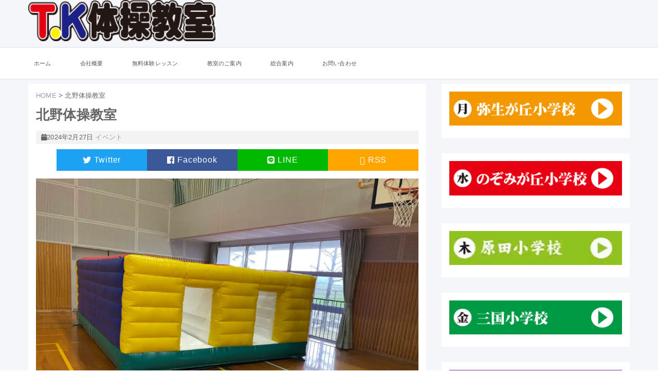

--- FILE ---
content_type: text/html; charset=UTF-8
request_url: https://tktaisou.net/kitano-147/
body_size: 20443
content:
<!DOCTYPE html>
<html lang="ja" class="no-js">
<head prefix="og: http://ogp.me/ns# fb: http://ogp.me/ns/fb# article: http://ogp.me/ns/article#">

	<meta charset="UTF-8">
	<meta name="viewport" content="width=device-width, initial-scale=1">
	<link rel="profile" href="http://gmpg.org/xfn/11">
		<link rel="pingback" href="https://tktaisou.net/xmlrpc.php">
	<meta name="keywords" content="久留米市，北野小学校，体操教室,TK体操,体操教室,器械体操,福岡県,小郡市,無料体験,鳥栖市" />
<meta name="description" content="久留米市，北野小学校，体操教室" />
<script>(function(html){html.className = html.className.replace(/\bno-js\b/,'js')})(document.documentElement);</script>
<title>北野体操教室 &#8211; TK体操教室</title>
<meta name='robots' content='max-image-preview:large' />
<link rel='dns-prefetch' href='//ajax.googleapis.com' />
<link rel='dns-prefetch' href='//stats.wp.com' />
<link rel='dns-prefetch' href='//use.fontawesome.com' />
<link rel='dns-prefetch' href='//v0.wordpress.com' />
<link rel='preconnect' href='//i0.wp.com' />
<link rel="alternate" type="application/rss+xml" title="TK体操教室 &raquo; フィード" href="https://tktaisou.net/feed/" />
<link rel="alternate" type="application/rss+xml" title="TK体操教室 &raquo; コメントフィード" href="https://tktaisou.net/comments/feed/" />
<link rel="alternate" type="application/rss+xml" title="TK体操教室 &raquo; 北野体操教室 のコメントのフィード" href="https://tktaisou.net/kitano-147/feed/" />
<link rel="alternate" title="oEmbed (JSON)" type="application/json+oembed" href="https://tktaisou.net/wp-json/oembed/1.0/embed?url=https%3A%2F%2Ftktaisou.net%2Fkitano-147%2F" />
<link rel="alternate" title="oEmbed (XML)" type="text/xml+oembed" href="https://tktaisou.net/wp-json/oembed/1.0/embed?url=https%3A%2F%2Ftktaisou.net%2Fkitano-147%2F&#038;format=xml" />
<style id='wp-img-auto-sizes-contain-inline-css' type='text/css'>
img:is([sizes=auto i],[sizes^="auto," i]){contain-intrinsic-size:3000px 1500px}
/*# sourceURL=wp-img-auto-sizes-contain-inline-css */
</style>
<link rel='stylesheet' id='jetpack_related-posts-css' href='https://tktaisou.net/wp-content/plugins/jetpack/modules/related-posts/related-posts.css?ver=20240116' type='text/css' media='all' />
<style id='wp-emoji-styles-inline-css' type='text/css'>

	img.wp-smiley, img.emoji {
		display: inline !important;
		border: none !important;
		box-shadow: none !important;
		height: 1em !important;
		width: 1em !important;
		margin: 0 0.07em !important;
		vertical-align: -0.1em !important;
		background: none !important;
		padding: 0 !important;
	}
/*# sourceURL=wp-emoji-styles-inline-css */
</style>
<style id='wp-block-library-inline-css' type='text/css'>
:root{--wp-block-synced-color:#7a00df;--wp-block-synced-color--rgb:122,0,223;--wp-bound-block-color:var(--wp-block-synced-color);--wp-editor-canvas-background:#ddd;--wp-admin-theme-color:#007cba;--wp-admin-theme-color--rgb:0,124,186;--wp-admin-theme-color-darker-10:#006ba1;--wp-admin-theme-color-darker-10--rgb:0,107,160.5;--wp-admin-theme-color-darker-20:#005a87;--wp-admin-theme-color-darker-20--rgb:0,90,135;--wp-admin-border-width-focus:2px}@media (min-resolution:192dpi){:root{--wp-admin-border-width-focus:1.5px}}.wp-element-button{cursor:pointer}:root .has-very-light-gray-background-color{background-color:#eee}:root .has-very-dark-gray-background-color{background-color:#313131}:root .has-very-light-gray-color{color:#eee}:root .has-very-dark-gray-color{color:#313131}:root .has-vivid-green-cyan-to-vivid-cyan-blue-gradient-background{background:linear-gradient(135deg,#00d084,#0693e3)}:root .has-purple-crush-gradient-background{background:linear-gradient(135deg,#34e2e4,#4721fb 50%,#ab1dfe)}:root .has-hazy-dawn-gradient-background{background:linear-gradient(135deg,#faaca8,#dad0ec)}:root .has-subdued-olive-gradient-background{background:linear-gradient(135deg,#fafae1,#67a671)}:root .has-atomic-cream-gradient-background{background:linear-gradient(135deg,#fdd79a,#004a59)}:root .has-nightshade-gradient-background{background:linear-gradient(135deg,#330968,#31cdcf)}:root .has-midnight-gradient-background{background:linear-gradient(135deg,#020381,#2874fc)}:root{--wp--preset--font-size--normal:16px;--wp--preset--font-size--huge:42px}.has-regular-font-size{font-size:1em}.has-larger-font-size{font-size:2.625em}.has-normal-font-size{font-size:var(--wp--preset--font-size--normal)}.has-huge-font-size{font-size:var(--wp--preset--font-size--huge)}.has-text-align-center{text-align:center}.has-text-align-left{text-align:left}.has-text-align-right{text-align:right}.has-fit-text{white-space:nowrap!important}#end-resizable-editor-section{display:none}.aligncenter{clear:both}.items-justified-left{justify-content:flex-start}.items-justified-center{justify-content:center}.items-justified-right{justify-content:flex-end}.items-justified-space-between{justify-content:space-between}.screen-reader-text{border:0;clip-path:inset(50%);height:1px;margin:-1px;overflow:hidden;padding:0;position:absolute;width:1px;word-wrap:normal!important}.screen-reader-text:focus{background-color:#ddd;clip-path:none;color:#444;display:block;font-size:1em;height:auto;left:5px;line-height:normal;padding:15px 23px 14px;text-decoration:none;top:5px;width:auto;z-index:100000}html :where(.has-border-color){border-style:solid}html :where([style*=border-top-color]){border-top-style:solid}html :where([style*=border-right-color]){border-right-style:solid}html :where([style*=border-bottom-color]){border-bottom-style:solid}html :where([style*=border-left-color]){border-left-style:solid}html :where([style*=border-width]){border-style:solid}html :where([style*=border-top-width]){border-top-style:solid}html :where([style*=border-right-width]){border-right-style:solid}html :where([style*=border-bottom-width]){border-bottom-style:solid}html :where([style*=border-left-width]){border-left-style:solid}html :where(img[class*=wp-image-]){height:auto;max-width:100%}:where(figure){margin:0 0 1em}html :where(.is-position-sticky){--wp-admin--admin-bar--position-offset:var(--wp-admin--admin-bar--height,0px)}@media screen and (max-width:600px){html :where(.is-position-sticky){--wp-admin--admin-bar--position-offset:0px}}

/*# sourceURL=wp-block-library-inline-css */
</style><style id='global-styles-inline-css' type='text/css'>
:root{--wp--preset--aspect-ratio--square: 1;--wp--preset--aspect-ratio--4-3: 4/3;--wp--preset--aspect-ratio--3-4: 3/4;--wp--preset--aspect-ratio--3-2: 3/2;--wp--preset--aspect-ratio--2-3: 2/3;--wp--preset--aspect-ratio--16-9: 16/9;--wp--preset--aspect-ratio--9-16: 9/16;--wp--preset--color--black: #000000;--wp--preset--color--cyan-bluish-gray: #abb8c3;--wp--preset--color--white: #ffffff;--wp--preset--color--pale-pink: #f78da7;--wp--preset--color--vivid-red: #cf2e2e;--wp--preset--color--luminous-vivid-orange: #ff6900;--wp--preset--color--luminous-vivid-amber: #fcb900;--wp--preset--color--light-green-cyan: #7bdcb5;--wp--preset--color--vivid-green-cyan: #00d084;--wp--preset--color--pale-cyan-blue: #8ed1fc;--wp--preset--color--vivid-cyan-blue: #0693e3;--wp--preset--color--vivid-purple: #9b51e0;--wp--preset--gradient--vivid-cyan-blue-to-vivid-purple: linear-gradient(135deg,rgb(6,147,227) 0%,rgb(155,81,224) 100%);--wp--preset--gradient--light-green-cyan-to-vivid-green-cyan: linear-gradient(135deg,rgb(122,220,180) 0%,rgb(0,208,130) 100%);--wp--preset--gradient--luminous-vivid-amber-to-luminous-vivid-orange: linear-gradient(135deg,rgb(252,185,0) 0%,rgb(255,105,0) 100%);--wp--preset--gradient--luminous-vivid-orange-to-vivid-red: linear-gradient(135deg,rgb(255,105,0) 0%,rgb(207,46,46) 100%);--wp--preset--gradient--very-light-gray-to-cyan-bluish-gray: linear-gradient(135deg,rgb(238,238,238) 0%,rgb(169,184,195) 100%);--wp--preset--gradient--cool-to-warm-spectrum: linear-gradient(135deg,rgb(74,234,220) 0%,rgb(151,120,209) 20%,rgb(207,42,186) 40%,rgb(238,44,130) 60%,rgb(251,105,98) 80%,rgb(254,248,76) 100%);--wp--preset--gradient--blush-light-purple: linear-gradient(135deg,rgb(255,206,236) 0%,rgb(152,150,240) 100%);--wp--preset--gradient--blush-bordeaux: linear-gradient(135deg,rgb(254,205,165) 0%,rgb(254,45,45) 50%,rgb(107,0,62) 100%);--wp--preset--gradient--luminous-dusk: linear-gradient(135deg,rgb(255,203,112) 0%,rgb(199,81,192) 50%,rgb(65,88,208) 100%);--wp--preset--gradient--pale-ocean: linear-gradient(135deg,rgb(255,245,203) 0%,rgb(182,227,212) 50%,rgb(51,167,181) 100%);--wp--preset--gradient--electric-grass: linear-gradient(135deg,rgb(202,248,128) 0%,rgb(113,206,126) 100%);--wp--preset--gradient--midnight: linear-gradient(135deg,rgb(2,3,129) 0%,rgb(40,116,252) 100%);--wp--preset--font-size--small: 13px;--wp--preset--font-size--medium: 20px;--wp--preset--font-size--large: 36px;--wp--preset--font-size--x-large: 42px;--wp--preset--spacing--20: 0.44rem;--wp--preset--spacing--30: 0.67rem;--wp--preset--spacing--40: 1rem;--wp--preset--spacing--50: 1.5rem;--wp--preset--spacing--60: 2.25rem;--wp--preset--spacing--70: 3.38rem;--wp--preset--spacing--80: 5.06rem;--wp--preset--shadow--natural: 6px 6px 9px rgba(0, 0, 0, 0.2);--wp--preset--shadow--deep: 12px 12px 50px rgba(0, 0, 0, 0.4);--wp--preset--shadow--sharp: 6px 6px 0px rgba(0, 0, 0, 0.2);--wp--preset--shadow--outlined: 6px 6px 0px -3px rgb(255, 255, 255), 6px 6px rgb(0, 0, 0);--wp--preset--shadow--crisp: 6px 6px 0px rgb(0, 0, 0);}:where(.is-layout-flex){gap: 0.5em;}:where(.is-layout-grid){gap: 0.5em;}body .is-layout-flex{display: flex;}.is-layout-flex{flex-wrap: wrap;align-items: center;}.is-layout-flex > :is(*, div){margin: 0;}body .is-layout-grid{display: grid;}.is-layout-grid > :is(*, div){margin: 0;}:where(.wp-block-columns.is-layout-flex){gap: 2em;}:where(.wp-block-columns.is-layout-grid){gap: 2em;}:where(.wp-block-post-template.is-layout-flex){gap: 1.25em;}:where(.wp-block-post-template.is-layout-grid){gap: 1.25em;}.has-black-color{color: var(--wp--preset--color--black) !important;}.has-cyan-bluish-gray-color{color: var(--wp--preset--color--cyan-bluish-gray) !important;}.has-white-color{color: var(--wp--preset--color--white) !important;}.has-pale-pink-color{color: var(--wp--preset--color--pale-pink) !important;}.has-vivid-red-color{color: var(--wp--preset--color--vivid-red) !important;}.has-luminous-vivid-orange-color{color: var(--wp--preset--color--luminous-vivid-orange) !important;}.has-luminous-vivid-amber-color{color: var(--wp--preset--color--luminous-vivid-amber) !important;}.has-light-green-cyan-color{color: var(--wp--preset--color--light-green-cyan) !important;}.has-vivid-green-cyan-color{color: var(--wp--preset--color--vivid-green-cyan) !important;}.has-pale-cyan-blue-color{color: var(--wp--preset--color--pale-cyan-blue) !important;}.has-vivid-cyan-blue-color{color: var(--wp--preset--color--vivid-cyan-blue) !important;}.has-vivid-purple-color{color: var(--wp--preset--color--vivid-purple) !important;}.has-black-background-color{background-color: var(--wp--preset--color--black) !important;}.has-cyan-bluish-gray-background-color{background-color: var(--wp--preset--color--cyan-bluish-gray) !important;}.has-white-background-color{background-color: var(--wp--preset--color--white) !important;}.has-pale-pink-background-color{background-color: var(--wp--preset--color--pale-pink) !important;}.has-vivid-red-background-color{background-color: var(--wp--preset--color--vivid-red) !important;}.has-luminous-vivid-orange-background-color{background-color: var(--wp--preset--color--luminous-vivid-orange) !important;}.has-luminous-vivid-amber-background-color{background-color: var(--wp--preset--color--luminous-vivid-amber) !important;}.has-light-green-cyan-background-color{background-color: var(--wp--preset--color--light-green-cyan) !important;}.has-vivid-green-cyan-background-color{background-color: var(--wp--preset--color--vivid-green-cyan) !important;}.has-pale-cyan-blue-background-color{background-color: var(--wp--preset--color--pale-cyan-blue) !important;}.has-vivid-cyan-blue-background-color{background-color: var(--wp--preset--color--vivid-cyan-blue) !important;}.has-vivid-purple-background-color{background-color: var(--wp--preset--color--vivid-purple) !important;}.has-black-border-color{border-color: var(--wp--preset--color--black) !important;}.has-cyan-bluish-gray-border-color{border-color: var(--wp--preset--color--cyan-bluish-gray) !important;}.has-white-border-color{border-color: var(--wp--preset--color--white) !important;}.has-pale-pink-border-color{border-color: var(--wp--preset--color--pale-pink) !important;}.has-vivid-red-border-color{border-color: var(--wp--preset--color--vivid-red) !important;}.has-luminous-vivid-orange-border-color{border-color: var(--wp--preset--color--luminous-vivid-orange) !important;}.has-luminous-vivid-amber-border-color{border-color: var(--wp--preset--color--luminous-vivid-amber) !important;}.has-light-green-cyan-border-color{border-color: var(--wp--preset--color--light-green-cyan) !important;}.has-vivid-green-cyan-border-color{border-color: var(--wp--preset--color--vivid-green-cyan) !important;}.has-pale-cyan-blue-border-color{border-color: var(--wp--preset--color--pale-cyan-blue) !important;}.has-vivid-cyan-blue-border-color{border-color: var(--wp--preset--color--vivid-cyan-blue) !important;}.has-vivid-purple-border-color{border-color: var(--wp--preset--color--vivid-purple) !important;}.has-vivid-cyan-blue-to-vivid-purple-gradient-background{background: var(--wp--preset--gradient--vivid-cyan-blue-to-vivid-purple) !important;}.has-light-green-cyan-to-vivid-green-cyan-gradient-background{background: var(--wp--preset--gradient--light-green-cyan-to-vivid-green-cyan) !important;}.has-luminous-vivid-amber-to-luminous-vivid-orange-gradient-background{background: var(--wp--preset--gradient--luminous-vivid-amber-to-luminous-vivid-orange) !important;}.has-luminous-vivid-orange-to-vivid-red-gradient-background{background: var(--wp--preset--gradient--luminous-vivid-orange-to-vivid-red) !important;}.has-very-light-gray-to-cyan-bluish-gray-gradient-background{background: var(--wp--preset--gradient--very-light-gray-to-cyan-bluish-gray) !important;}.has-cool-to-warm-spectrum-gradient-background{background: var(--wp--preset--gradient--cool-to-warm-spectrum) !important;}.has-blush-light-purple-gradient-background{background: var(--wp--preset--gradient--blush-light-purple) !important;}.has-blush-bordeaux-gradient-background{background: var(--wp--preset--gradient--blush-bordeaux) !important;}.has-luminous-dusk-gradient-background{background: var(--wp--preset--gradient--luminous-dusk) !important;}.has-pale-ocean-gradient-background{background: var(--wp--preset--gradient--pale-ocean) !important;}.has-electric-grass-gradient-background{background: var(--wp--preset--gradient--electric-grass) !important;}.has-midnight-gradient-background{background: var(--wp--preset--gradient--midnight) !important;}.has-small-font-size{font-size: var(--wp--preset--font-size--small) !important;}.has-medium-font-size{font-size: var(--wp--preset--font-size--medium) !important;}.has-large-font-size{font-size: var(--wp--preset--font-size--large) !important;}.has-x-large-font-size{font-size: var(--wp--preset--font-size--x-large) !important;}
/*# sourceURL=global-styles-inline-css */
</style>

<style id='classic-theme-styles-inline-css' type='text/css'>
/*! This file is auto-generated */
.wp-block-button__link{color:#fff;background-color:#32373c;border-radius:9999px;box-shadow:none;text-decoration:none;padding:calc(.667em + 2px) calc(1.333em + 2px);font-size:1.125em}.wp-block-file__button{background:#32373c;color:#fff;text-decoration:none}
/*# sourceURL=/wp-includes/css/classic-themes.min.css */
</style>
<link rel='stylesheet' id='contact-form-7-css' href='https://tktaisou.net/wp-content/plugins/contact-form-7/includes/css/styles.css?ver=6.0.6' type='text/css' media='all' />
<link rel='stylesheet' id='rs-plugin-settings-css' href='https://tktaisou.net/wp-content/plugins/revslider/public/assets/css/settings.css?ver=5.4.5.2' type='text/css' media='all' />
<style id='rs-plugin-settings-inline-css' type='text/css'>
.tp-caption a{color:#ff7302;text-shadow:none;-webkit-transition:all 0.2s ease-out;-moz-transition:all 0.2s ease-out;-o-transition:all 0.2s ease-out;-ms-transition:all 0.2s ease-out}.tp-caption a:hover{color:#ffa902}
/*# sourceURL=rs-plugin-settings-inline-css */
</style>
<link rel='stylesheet' id='smarttiledmenu-css' href='https://tktaisou.net/wp-content/plugins/smart-tiled-menu/css/stm_style.css?ver=0.1.5' type='text/css' media='all' />
<link rel='stylesheet' id='genericons-css' href='https://tktaisou.net/wp-content/plugins/jetpack/_inc/genericons/genericons/genericons.css?ver=3.1' type='text/css' media='all' />
<link rel='stylesheet' id='minimum-style-css' href='https://tktaisou.net/wp-content/themes/minimum2/style.css?ver=6.9' type='text/css' media='all' />
<link rel='stylesheet' id='normalize-css' href='https://tktaisou.net/wp-content/themes/minimum2/css/normalize.css?ver=6.0.0' type='text/css' media='all' />
<link rel='stylesheet' id='minimum-main-style-css' href='https://tktaisou.net/wp-content/themes/minimum2/css/style.css?ver=0.3.0' type='text/css' media='all' />
<link rel='stylesheet' id='font-awesome-free-css' href='//use.fontawesome.com/releases/v5.0.13/css/all.css?ver=5.0.13' type='text/css' media='all' />
<style id='akismet-widget-style-inline-css' type='text/css'>

			.a-stats {
				--akismet-color-mid-green: #357b49;
				--akismet-color-white: #fff;
				--akismet-color-light-grey: #f6f7f7;

				max-width: 350px;
				width: auto;
			}

			.a-stats * {
				all: unset;
				box-sizing: border-box;
			}

			.a-stats strong {
				font-weight: 600;
			}

			.a-stats a.a-stats__link,
			.a-stats a.a-stats__link:visited,
			.a-stats a.a-stats__link:active {
				background: var(--akismet-color-mid-green);
				border: none;
				box-shadow: none;
				border-radius: 8px;
				color: var(--akismet-color-white);
				cursor: pointer;
				display: block;
				font-family: -apple-system, BlinkMacSystemFont, 'Segoe UI', 'Roboto', 'Oxygen-Sans', 'Ubuntu', 'Cantarell', 'Helvetica Neue', sans-serif;
				font-weight: 500;
				padding: 12px;
				text-align: center;
				text-decoration: none;
				transition: all 0.2s ease;
			}

			/* Extra specificity to deal with TwentyTwentyOne focus style */
			.widget .a-stats a.a-stats__link:focus {
				background: var(--akismet-color-mid-green);
				color: var(--akismet-color-white);
				text-decoration: none;
			}

			.a-stats a.a-stats__link:hover {
				filter: brightness(110%);
				box-shadow: 0 4px 12px rgba(0, 0, 0, 0.06), 0 0 2px rgba(0, 0, 0, 0.16);
			}

			.a-stats .count {
				color: var(--akismet-color-white);
				display: block;
				font-size: 1.5em;
				line-height: 1.4;
				padding: 0 13px;
				white-space: nowrap;
			}
		
/*# sourceURL=akismet-widget-style-inline-css */
</style>
<link rel='stylesheet' id='sharedaddy-css' href='https://tktaisou.net/wp-content/plugins/jetpack/modules/sharedaddy/sharing.css?ver=14.5' type='text/css' media='all' />
<link rel='stylesheet' id='social-logos-css' href='https://tktaisou.net/wp-content/plugins/jetpack/_inc/social-logos/social-logos.min.css?ver=14.5' type='text/css' media='all' />
<script type="text/javascript" id="jetpack_related-posts-js-extra">
/* <![CDATA[ */
var related_posts_js_options = {"post_heading":"h4"};
//# sourceURL=jetpack_related-posts-js-extra
/* ]]> */
</script>
<script type="text/javascript" src="https://tktaisou.net/wp-content/plugins/jetpack/_inc/build/related-posts/related-posts.min.js?ver=20240116&#039; defer charset=&#039;UTF-8" id="jetpack_related-posts-js"></script>
<script type="text/javascript" src="//ajax.googleapis.com/ajax/libs/jquery/3.2.0/jquery.min.js?ver=3.2.0" id="jquery-js"></script>
<script type="text/javascript" src="https://tktaisou.net/wp-content/plugins/revslider/public/assets/js/jquery.themepunch.tools.min.js?ver=5.4.5.2&#039; defer charset=&#039;UTF-8" id="tp-tools-js"></script>
<script type="text/javascript" src="https://tktaisou.net/wp-content/plugins/revslider/public/assets/js/jquery.themepunch.revolution.min.js?ver=5.4.5.2&#039; defer charset=&#039;UTF-8" id="revmin-js"></script>
<link rel="https://api.w.org/" href="https://tktaisou.net/wp-json/" /><link rel="alternate" title="JSON" type="application/json" href="https://tktaisou.net/wp-json/wp/v2/posts/5634" /><link rel="EditURI" type="application/rsd+xml" title="RSD" href="https://tktaisou.net/xmlrpc.php?rsd" />
<meta name="generator" content="WordPress 6.9" />
<link rel="canonical" href="https://tktaisou.net/kitano-147/" />
<link rel='shortlink' href='https://wp.me/p66ZyY-1sS' />
	<style>img#wpstats{display:none}</style>
		<meta name="generator" content="Powered by Slider Revolution 5.4.5.2 - responsive, Mobile-Friendly Slider Plugin for WordPress with comfortable drag and drop interface." />
<style type="text/css">
.site-branding{ max-width: 960px; } .site-title a { background-image: url('https://i0.wp.com/tktaisou.net/wp-content/uploads/2018/05/cropped-top_logo2.png?fit=960%2C211&#038;ssl=1'); background-position: left top; background-repeat: no-repeat; background-size: contain; display: block; height: 0; overflow: hidden; padding-top: 80px; width: auto; } .site-footer-title a { background-image: url('https://i0.wp.com/tktaisou.net/wp-content/uploads/2018/05/cropped-top_logo2.png?fit=960%2C211&#038;ssl=1'); background-position: center top; background-repeat: no-repeat; background-size: contain; display: block; height: 0; overflow: hidden; padding-top: 60px; width: 200px; margin: 5px auto; }
</style>
<script type="text/javascript">function setREVStartSize(e){
				try{ var i=jQuery(window).width(),t=9999,r=0,n=0,l=0,f=0,s=0,h=0;					
					if(e.responsiveLevels&&(jQuery.each(e.responsiveLevels,function(e,f){f>i&&(t=r=f,l=e),i>f&&f>r&&(r=f,n=e)}),t>r&&(l=n)),f=e.gridheight[l]||e.gridheight[0]||e.gridheight,s=e.gridwidth[l]||e.gridwidth[0]||e.gridwidth,h=i/s,h=h>1?1:h,f=Math.round(h*f),"fullscreen"==e.sliderLayout){var u=(e.c.width(),jQuery(window).height());if(void 0!=e.fullScreenOffsetContainer){var c=e.fullScreenOffsetContainer.split(",");if (c) jQuery.each(c,function(e,i){u=jQuery(i).length>0?u-jQuery(i).outerHeight(!0):u}),e.fullScreenOffset.split("%").length>1&&void 0!=e.fullScreenOffset&&e.fullScreenOffset.length>0?u-=jQuery(window).height()*parseInt(e.fullScreenOffset,0)/100:void 0!=e.fullScreenOffset&&e.fullScreenOffset.length>0&&(u-=parseInt(e.fullScreenOffset,0))}f=u}else void 0!=e.minHeight&&f<e.minHeight&&(f=e.minHeight);e.c.closest(".rev_slider_wrapper").css({height:f})					
				}catch(d){console.log("Failure at Presize of Slider:"+d)}
			};</script>
	<meta property='og:locale' content='ja_JP'>
	<meta property='fb:admins' content='953583938031481'>
	<meta property='article:publisher' content='https://www.facebook.com/pg/Tk体操教室-465711956917701/community/?ref=page_internal' />
		<meta property='og:type' content='article'>
	<meta property='og:title' content='北野体操教室'>
	<meta property='og:url' content='https://tktaisou.net/kitano-147/'>
	<meta property='og:description' content='2024.2.24 毎週土曜日、北野小学 ... '>
		<meta property='og:site_name' content='TK体操教室'>
	<meta property="og:image" content="https://i0.wp.com/tktaisou.net/wp-content/uploads/2024/02/IMG_8236-scaled.jpeg?fit=2560%2C1920&ssl=1">

	<meta name="twitter:card" content="summary">
	<meta name="twitter:site" content="">
	<meta name="twitter:creator" content="@xidear">
	<meta name="twitter:domain" content="tktaisou" />

<link rel='stylesheet' id='jetpack-carousel-swiper-css-css' href='https://tktaisou.net/wp-content/plugins/jetpack/modules/carousel/swiper-bundle.css?ver=14.5' type='text/css' media='all' />
<link rel='stylesheet' id='jetpack-carousel-css' href='https://tktaisou.net/wp-content/plugins/jetpack/modules/carousel/jetpack-carousel.css?ver=14.5' type='text/css' media='all' />
</head>

<body class="wp-singular post-template-default single single-post postid-5634 single-format-standard wp-custom-logo wp-theme-minimum2">
<div id="wrapper">
	<header id="site-header">	
		<div class="header-main">
			<div class="site-branding">
				<h1 class="site-title"><a href="https://tktaisou.net/" rel="home"><img src="https://tktaisou.net/wp-content/image/otokonoko001.png"></a></h1>
							</div>
			<div class="site-header-ad">
						</div>
		</div>
		<div class="header-menu">
						<div class="site-menu">
				<div class="toggle-menu">
					<i class="fa fa-bars fa-2x" aria-hidden="true"></i>
				</div>
				<nav class="navigation"><ul id="main_menu" class="menulist"><li id="menu-item-293" class="menu-item menu-item-type-custom menu-item-object-custom menu-item-home menu-item-293"><a href="http://tktaisou.net/">ホーム</a></li>
<li id="menu-item-295" class="menu-item menu-item-type-post_type menu-item-object-page menu-item-295"><a href="https://tktaisou.net/info/">会社概要</a></li>
<li id="menu-item-298" class="menu-item menu-item-type-post_type menu-item-object-page menu-item-298"><a href="https://tktaisou.net/free_lesson_entry/">無料体験レッスン</a></li>
<li id="menu-item-296" class="menu-item menu-item-type-post_type menu-item-object-page menu-item-296"><a href="https://tktaisou.net/kyousitunogoannani/">教室のご案内</a></li>
<li id="menu-item-297" class="menu-item menu-item-type-post_type menu-item-object-page menu-item-297"><a href="https://tktaisou.net/infomation/">総合案内</a></li>
<li id="menu-item-294" class="menu-item menu-item-type-post_type menu-item-object-page menu-item-294"><a href="https://tktaisou.net/contact_form/">お問い合わせ</a></li>
</ul></nav>				<div class="header-right">
					<div class="toggle-search item">
                       <i class="fa fa-search fa-2x"></i>
					</div>
				</div>
			</div>
						<!-- end header-logo -->
		</div>
	</header>

	
<div id="fb-root"></div>
<script async defer crossorigin="anonymous" src="https://connect.facebook.net/ja_JP/sdk.js#xfbml=1&version=v3.2&appId=404827779651317&autoLogAppEvents=1"></script>
	<div id="site-contents">
		<div class="contents">
			<div class="main-content">
				<!-- single.php -->
				<!-- content-single.php -->
<article id="post-5634" class="post-5634 post type-post status-publish format-standard has-post-thumbnail hentry category-events tag-54">
	<div id="breadcrumb">
	<ul>
		<li itemscope itemtype="http://data-vocabulary.org/Breadcrumb">
			<a href="https://tktaisou.net" itemprop="item"><span itemprop="title">HOME</span></a> &gt; 
		</li>
				<li itemscope itemtype="http://data-vocabulary.org/Breadcrumb">
			<span itemprop="title">北野体操教室</span>
		</li>
	</ul>
</div>	<h1 class="entry-title">北野体操教室</h1>
	<div class="postinfo">
		<time class="updated" datetime="2024-02-27T10:39:34+0900"><i class="fa fa-calendar" aria-hidden="true"></i>2024年2月27日</time>
		<span class="categories">
	<a href="https://tktaisou.net/category/events/" title="View all posts in イベント" rel="category tag"><span class="catname st-catid2">イベント</span></a>	</span>
	</div>
	
	<ul class="socialBtn">
<li><a class="twitter" href="http://twitter.com/intent/tweet?text=%E5%8C%97%E9%87%8E%E4%BD%93%E6%93%8D%E6%95%99%E5%AE%A4&amp;https%3A%2F%2Ftktaisou.net%2Fkitano-147%2F&amp;url=https%3A%2F%2Ftktaisou.net%2Fkitano-147%2F" target="_blank" title="Twitterでシェアする"><span>Twitter</span></a></li>
<li><a class="facebook" href="http://www.facebook.com/sharer.php?u=https%3A%2F%2Ftktaisou.net%2Fkitano-147%2F&amp;t=%E5%8C%97%E9%87%8E%E4%BD%93%E6%93%8D%E6%95%99%E5%AE%A4" target="_blank" title="facebookでシェアする"><span>Facebook</span></a></li>
<!--<li><a class="pocket" href="http://getpocket.com/edit?url=https%3A%2F%2Ftktaisou.net%2Fkitano-147%2F" target="_blank" title="Pocketであとで読む"><span>Pocket</span></a></li>-->
<!--<li><a class="feedly" href="http://cloud.feedly.com/#subscription%2Ffeed%2Fhttps://tktaisou.net/feed/" target="_blank" title="Feedlyで購読する"><span>Feedly</span></a></li>-->
<!--<li><a class="google" href="https://plus.google.com/share?url=https%3A%2F%2Ftktaisou.net%2Fkitano-147%2F" target="_blank" title="Google+でシェアする"><span>Google+</span></a></li>-->
<!--<li><a class="hatena" href="http://b.hatena.ne.jp/add?mode=confirm&amp;url=https%3A%2F%2Ftktaisou.net%2Fkitano-147%2F&amp;title=%E5%8C%97%E9%87%8E%E4%BD%93%E6%93%8D%E6%95%99%E5%AE%A4" target="_blank" data-hatena-bookmark-title="https://tktaisou.net/kitano-147/" title="このエントリーをはてなブックマークに追加する"><span>はてブ</span></a></li>-->
<li><a class="line" href="https://timeline.line.me/social-plugin/share?url=https%3A%2F%2Ftktaisou.net%2Fkitano-147%2F" target="_blank" title="LINEでシェアする"><span>LINE</span></a></li>
<li><a class="rss" href="https://tktaisou.net/feed/" target="_blank" title="RSSで購読する"><span>RSS</a></span></li>
</ul>	
		<div class="post-thumbnail">
		<div class="content-list">
		<img width="744" height="558" src="https://i0.wp.com/tktaisou.net/wp-content/uploads/2024/02/IMG_8236-scaled.jpeg?fit=744%2C558&amp;ssl=1" class="attachment-thumb744 size-thumb744 wp-post-image" alt="" decoding="async" fetchpriority="high" srcset="https://i0.wp.com/tktaisou.net/wp-content/uploads/2024/02/IMG_8236-scaled.jpeg?w=2560&amp;ssl=1 2560w, https://i0.wp.com/tktaisou.net/wp-content/uploads/2024/02/IMG_8236-scaled.jpeg?resize=300%2C225&amp;ssl=1 300w, https://i0.wp.com/tktaisou.net/wp-content/uploads/2024/02/IMG_8236-scaled.jpeg?resize=1024%2C768&amp;ssl=1 1024w, https://i0.wp.com/tktaisou.net/wp-content/uploads/2024/02/IMG_8236-scaled.jpeg?resize=768%2C576&amp;ssl=1 768w, https://i0.wp.com/tktaisou.net/wp-content/uploads/2024/02/IMG_8236-scaled.jpeg?resize=1536%2C1152&amp;ssl=1 1536w, https://i0.wp.com/tktaisou.net/wp-content/uploads/2024/02/IMG_8236-scaled.jpeg?resize=2048%2C1536&amp;ssl=1 2048w, https://i0.wp.com/tktaisou.net/wp-content/uploads/2024/02/IMG_8236-scaled.jpeg?resize=1200%2C900&amp;ssl=1 1200w, https://i0.wp.com/tktaisou.net/wp-content/uploads/2024/02/IMG_8236-scaled.jpeg?resize=180%2C135&amp;ssl=1 180w, https://i0.wp.com/tktaisou.net/wp-content/uploads/2024/02/IMG_8236-scaled.jpeg?resize=744%2C558&amp;ssl=1 744w, https://i0.wp.com/tktaisou.net/wp-content/uploads/2024/02/IMG_8236-scaled.jpeg?w=2322&amp;ssl=1 2322w" sizes="(max-width: 744px) 100vw, 744px" data-attachment-id="5636" data-permalink="https://tktaisou.net/kitano-147/img_8236/" data-orig-file="https://i0.wp.com/tktaisou.net/wp-content/uploads/2024/02/IMG_8236-scaled.jpeg?fit=2560%2C1920&amp;ssl=1" data-orig-size="2560,1920" data-comments-opened="1" data-image-meta="{&quot;aperture&quot;:&quot;1.6&quot;,&quot;credit&quot;:&quot;&quot;,&quot;camera&quot;:&quot;iPhone 12 Pro Max&quot;,&quot;caption&quot;:&quot;&quot;,&quot;created_timestamp&quot;:&quot;1708793738&quot;,&quot;copyright&quot;:&quot;&quot;,&quot;focal_length&quot;:&quot;5.1&quot;,&quot;iso&quot;:&quot;80&quot;,&quot;shutter_speed&quot;:&quot;0.016666666666667&quot;,&quot;title&quot;:&quot;&quot;,&quot;orientation&quot;:&quot;1&quot;}" data-image-title="IMG_8236" data-image-description="" data-image-caption="" data-medium-file="https://i0.wp.com/tktaisou.net/wp-content/uploads/2024/02/IMG_8236-scaled.jpeg?fit=300%2C225&amp;ssl=1" data-large-file="https://i0.wp.com/tktaisou.net/wp-content/uploads/2024/02/IMG_8236-scaled.jpeg?fit=774%2C581&amp;ssl=1" />		</div>
	</div>
		
	<div class="entry-content">
	<p style="padding-left: 40px;"><img data-recalc-dims="1" decoding="async" data-attachment-id="5635" data-permalink="https://tktaisou.net/kitano-147/img_8238/" data-orig-file="https://i0.wp.com/tktaisou.net/wp-content/uploads/2024/02/IMG_8238-scaled.jpeg?fit=2560%2C1920&amp;ssl=1" data-orig-size="2560,1920" data-comments-opened="1" data-image-meta="{&quot;aperture&quot;:&quot;1.6&quot;,&quot;credit&quot;:&quot;&quot;,&quot;camera&quot;:&quot;iPhone 12 Pro Max&quot;,&quot;caption&quot;:&quot;&quot;,&quot;created_timestamp&quot;:&quot;1708761480&quot;,&quot;copyright&quot;:&quot;&quot;,&quot;focal_length&quot;:&quot;5.1&quot;,&quot;iso&quot;:&quot;125&quot;,&quot;shutter_speed&quot;:&quot;0.016666666666667&quot;,&quot;title&quot;:&quot;&quot;,&quot;orientation&quot;:&quot;1&quot;}" data-image-title="IMG_8238" data-image-description="" data-image-caption="" data-medium-file="https://i0.wp.com/tktaisou.net/wp-content/uploads/2024/02/IMG_8238-scaled.jpeg?fit=300%2C225&amp;ssl=1" data-large-file="https://i0.wp.com/tktaisou.net/wp-content/uploads/2024/02/IMG_8238-scaled.jpeg?fit=774%2C581&amp;ssl=1" class="alignnone size-full wp-image-5635" src="https://i0.wp.com/tktaisou.net/wp-content/uploads/2024/02/IMG_8238-scaled.jpeg?resize=774%2C581&#038;ssl=1" alt="" width="774" height="581" srcset="https://i0.wp.com/tktaisou.net/wp-content/uploads/2024/02/IMG_8238-scaled.jpeg?w=2560&amp;ssl=1 2560w, https://i0.wp.com/tktaisou.net/wp-content/uploads/2024/02/IMG_8238-scaled.jpeg?resize=300%2C225&amp;ssl=1 300w, https://i0.wp.com/tktaisou.net/wp-content/uploads/2024/02/IMG_8238-scaled.jpeg?resize=1024%2C768&amp;ssl=1 1024w, https://i0.wp.com/tktaisou.net/wp-content/uploads/2024/02/IMG_8238-scaled.jpeg?resize=768%2C576&amp;ssl=1 768w, https://i0.wp.com/tktaisou.net/wp-content/uploads/2024/02/IMG_8238-scaled.jpeg?resize=1536%2C1152&amp;ssl=1 1536w, https://i0.wp.com/tktaisou.net/wp-content/uploads/2024/02/IMG_8238-scaled.jpeg?resize=2048%2C1536&amp;ssl=1 2048w, https://i0.wp.com/tktaisou.net/wp-content/uploads/2024/02/IMG_8238-scaled.jpeg?resize=1200%2C900&amp;ssl=1 1200w, https://i0.wp.com/tktaisou.net/wp-content/uploads/2024/02/IMG_8238-scaled.jpeg?resize=180%2C135&amp;ssl=1 180w, https://i0.wp.com/tktaisou.net/wp-content/uploads/2024/02/IMG_8238-scaled.jpeg?resize=744%2C558&amp;ssl=1 744w, https://i0.wp.com/tktaisou.net/wp-content/uploads/2024/02/IMG_8238-scaled.jpeg?w=2322&amp;ssl=1 2322w" sizes="(max-width: 774px) 100vw, 774px" /> <img data-recalc-dims="1" decoding="async" data-attachment-id="5636" data-permalink="https://tktaisou.net/kitano-147/img_8236/" data-orig-file="https://i0.wp.com/tktaisou.net/wp-content/uploads/2024/02/IMG_8236-scaled.jpeg?fit=2560%2C1920&amp;ssl=1" data-orig-size="2560,1920" data-comments-opened="1" data-image-meta="{&quot;aperture&quot;:&quot;1.6&quot;,&quot;credit&quot;:&quot;&quot;,&quot;camera&quot;:&quot;iPhone 12 Pro Max&quot;,&quot;caption&quot;:&quot;&quot;,&quot;created_timestamp&quot;:&quot;1708793738&quot;,&quot;copyright&quot;:&quot;&quot;,&quot;focal_length&quot;:&quot;5.1&quot;,&quot;iso&quot;:&quot;80&quot;,&quot;shutter_speed&quot;:&quot;0.016666666666667&quot;,&quot;title&quot;:&quot;&quot;,&quot;orientation&quot;:&quot;1&quot;}" data-image-title="IMG_8236" data-image-description="" data-image-caption="" data-medium-file="https://i0.wp.com/tktaisou.net/wp-content/uploads/2024/02/IMG_8236-scaled.jpeg?fit=300%2C225&amp;ssl=1" data-large-file="https://i0.wp.com/tktaisou.net/wp-content/uploads/2024/02/IMG_8236-scaled.jpeg?fit=774%2C581&amp;ssl=1" class="alignnone size-full wp-image-5636" src="https://i0.wp.com/tktaisou.net/wp-content/uploads/2024/02/IMG_8236-scaled.jpeg?resize=774%2C581&#038;ssl=1" alt="" width="774" height="581" srcset="https://i0.wp.com/tktaisou.net/wp-content/uploads/2024/02/IMG_8236-scaled.jpeg?w=2560&amp;ssl=1 2560w, https://i0.wp.com/tktaisou.net/wp-content/uploads/2024/02/IMG_8236-scaled.jpeg?resize=300%2C225&amp;ssl=1 300w, https://i0.wp.com/tktaisou.net/wp-content/uploads/2024/02/IMG_8236-scaled.jpeg?resize=1024%2C768&amp;ssl=1 1024w, https://i0.wp.com/tktaisou.net/wp-content/uploads/2024/02/IMG_8236-scaled.jpeg?resize=768%2C576&amp;ssl=1 768w, https://i0.wp.com/tktaisou.net/wp-content/uploads/2024/02/IMG_8236-scaled.jpeg?resize=1536%2C1152&amp;ssl=1 1536w, https://i0.wp.com/tktaisou.net/wp-content/uploads/2024/02/IMG_8236-scaled.jpeg?resize=2048%2C1536&amp;ssl=1 2048w, https://i0.wp.com/tktaisou.net/wp-content/uploads/2024/02/IMG_8236-scaled.jpeg?resize=1200%2C900&amp;ssl=1 1200w, https://i0.wp.com/tktaisou.net/wp-content/uploads/2024/02/IMG_8236-scaled.jpeg?resize=180%2C135&amp;ssl=1 180w, https://i0.wp.com/tktaisou.net/wp-content/uploads/2024/02/IMG_8236-scaled.jpeg?resize=744%2C558&amp;ssl=1 744w, https://i0.wp.com/tktaisou.net/wp-content/uploads/2024/02/IMG_8236-scaled.jpeg?w=2322&amp;ssl=1 2322w" sizes="(max-width: 774px) 100vw, 774px" /> <img data-recalc-dims="1" loading="lazy" decoding="async" data-attachment-id="5637" data-permalink="https://tktaisou.net/kitano-147/img_8237/" data-orig-file="https://i0.wp.com/tktaisou.net/wp-content/uploads/2024/02/IMG_8237-scaled.jpeg?fit=2560%2C1920&amp;ssl=1" data-orig-size="2560,1920" data-comments-opened="1" data-image-meta="{&quot;aperture&quot;:&quot;1.6&quot;,&quot;credit&quot;:&quot;&quot;,&quot;camera&quot;:&quot;iPhone 12 Pro Max&quot;,&quot;caption&quot;:&quot;&quot;,&quot;created_timestamp&quot;:&quot;1708793747&quot;,&quot;copyright&quot;:&quot;&quot;,&quot;focal_length&quot;:&quot;5.1&quot;,&quot;iso&quot;:&quot;80&quot;,&quot;shutter_speed&quot;:&quot;0.016666666666667&quot;,&quot;title&quot;:&quot;&quot;,&quot;orientation&quot;:&quot;1&quot;}" data-image-title="IMG_8237" data-image-description="" data-image-caption="" data-medium-file="https://i0.wp.com/tktaisou.net/wp-content/uploads/2024/02/IMG_8237-scaled.jpeg?fit=300%2C225&amp;ssl=1" data-large-file="https://i0.wp.com/tktaisou.net/wp-content/uploads/2024/02/IMG_8237-scaled.jpeg?fit=774%2C581&amp;ssl=1" class="alignnone size-full wp-image-5637" src="https://i0.wp.com/tktaisou.net/wp-content/uploads/2024/02/IMG_8237-scaled.jpeg?resize=774%2C581&#038;ssl=1" alt="" width="774" height="581" srcset="https://i0.wp.com/tktaisou.net/wp-content/uploads/2024/02/IMG_8237-scaled.jpeg?w=2560&amp;ssl=1 2560w, https://i0.wp.com/tktaisou.net/wp-content/uploads/2024/02/IMG_8237-scaled.jpeg?resize=300%2C225&amp;ssl=1 300w, https://i0.wp.com/tktaisou.net/wp-content/uploads/2024/02/IMG_8237-scaled.jpeg?resize=1024%2C768&amp;ssl=1 1024w, https://i0.wp.com/tktaisou.net/wp-content/uploads/2024/02/IMG_8237-scaled.jpeg?resize=768%2C576&amp;ssl=1 768w, https://i0.wp.com/tktaisou.net/wp-content/uploads/2024/02/IMG_8237-scaled.jpeg?resize=1536%2C1152&amp;ssl=1 1536w, https://i0.wp.com/tktaisou.net/wp-content/uploads/2024/02/IMG_8237-scaled.jpeg?resize=2048%2C1536&amp;ssl=1 2048w, https://i0.wp.com/tktaisou.net/wp-content/uploads/2024/02/IMG_8237-scaled.jpeg?resize=1200%2C900&amp;ssl=1 1200w, https://i0.wp.com/tktaisou.net/wp-content/uploads/2024/02/IMG_8237-scaled.jpeg?resize=180%2C135&amp;ssl=1 180w, https://i0.wp.com/tktaisou.net/wp-content/uploads/2024/02/IMG_8237-scaled.jpeg?resize=744%2C558&amp;ssl=1 744w, https://i0.wp.com/tktaisou.net/wp-content/uploads/2024/02/IMG_8237-scaled.jpeg?w=2322&amp;ssl=1 2322w" sizes="auto, (max-width: 774px) 100vw, 774px" />2024.2.24</p>
<p class="p1"><span class="s1">毎週土曜日、北野小学校体育館にて体操教室を行っております。</span></p>
<p>新しいエアートランポリンを北野体操教室に初導入！</p>
<div class="sharedaddy sd-sharing-enabled"><div class="robots-nocontent sd-block sd-social sd-social-icon sd-sharing"><h3 class="sd-title">共有:</h3><div class="sd-content"><ul><li class="share-twitter"><a rel="nofollow noopener noreferrer" data-shared="sharing-twitter-5634" class="share-twitter sd-button share-icon no-text" href="https://tktaisou.net/kitano-147/?share=twitter" target="_blank" title="Click to share on Twitter" ><span></span><span class="sharing-screen-reader-text">Click to share on Twitter (新しいウィンドウで開きます)</span></a></li><li class="share-facebook"><a rel="nofollow noopener noreferrer" data-shared="sharing-facebook-5634" class="share-facebook sd-button share-icon no-text" href="https://tktaisou.net/kitano-147/?share=facebook" target="_blank" title="Facebook で共有するにはクリックしてください" ><span></span><span class="sharing-screen-reader-text">Facebook で共有するにはクリックしてください (新しいウィンドウで開きます)</span></a></li><li class="share-end"></li></ul></div></div></div>
<div id='jp-relatedposts' class='jp-relatedposts' >
	<h3 class="jp-relatedposts-headline"><em>関連</em></h3>
</div><ul class="socialBtn">
<li><a class="twitter" href="http://twitter.com/intent/tweet?text=%E5%8C%97%E9%87%8E%E4%BD%93%E6%93%8D%E6%95%99%E5%AE%A4&amp;https%3A%2F%2Ftktaisou.net%2Fkitano-147%2F&amp;url=https%3A%2F%2Ftktaisou.net%2Fkitano-147%2F" target="_blank" title="Twitterでシェアする"><span>Twitter</span></a></li>
<li><a class="facebook" href="http://www.facebook.com/sharer.php?u=https%3A%2F%2Ftktaisou.net%2Fkitano-147%2F&amp;t=%E5%8C%97%E9%87%8E%E4%BD%93%E6%93%8D%E6%95%99%E5%AE%A4" target="_blank" title="facebookでシェアする"><span>Facebook</span></a></li>
<!--<li><a class="pocket" href="http://getpocket.com/edit?url=https%3A%2F%2Ftktaisou.net%2Fkitano-147%2F" target="_blank" title="Pocketであとで読む"><span>Pocket</span></a></li>-->
<!--<li><a class="feedly" href="http://cloud.feedly.com/#subscription%2Ffeed%2Fhttps://tktaisou.net/feed/" target="_blank" title="Feedlyで購読する"><span>Feedly</span></a></li>-->
<!--<li><a class="google" href="https://plus.google.com/share?url=https%3A%2F%2Ftktaisou.net%2Fkitano-147%2F" target="_blank" title="Google+でシェアする"><span>Google+</span></a></li>-->
<!--<li><a class="hatena" href="http://b.hatena.ne.jp/add?mode=confirm&amp;url=https%3A%2F%2Ftktaisou.net%2Fkitano-147%2F&amp;title=%E5%8C%97%E9%87%8E%E4%BD%93%E6%93%8D%E6%95%99%E5%AE%A4" target="_blank" data-hatena-bookmark-title="https://tktaisou.net/kitano-147/" title="このエントリーをはてなブックマークに追加する"><span>はてブ</span></a></li>-->
<li><a class="line" href="https://timeline.line.me/social-plugin/share?url=https%3A%2F%2Ftktaisou.net%2Fkitano-147%2F" target="_blank" title="LINEでシェアする"><span>LINE</span></a></li>
<li><a class="rss" href="https://tktaisou.net/feed/" target="_blank" title="RSSで購読する"><span>RSS</a></span></li>
</ul>
<div id="comments" class="comments-area">

	
	
		<div id="respond" class="comment-respond">
		<h3 id="reply-title" class="comment-reply-title">コメントを残す <small><a rel="nofollow" id="cancel-comment-reply-link" href="/kitano-147/#respond" style="display:none;">コメントをキャンセル</a></small></h3><p class="must-log-in">コメントを投稿するには<a href="https://tktaisou.net/wp-login.php?redirect_to=https%3A%2F%2Ftktaisou.net%2Fkitano-147%2F">ログイン</a>してください。</p>	</div><!-- #respond -->
	<p class="akismet_comment_form_privacy_notice">このサイトはスパムを低減するために Akismet を使っています。<a href="https://akismet.com/privacy/" target="_blank" rel="nofollow noopener">コメントデータの処理方法の詳細はこちらをご覧ください</a>。</p>
</div><!-- .comments-area -->
	</div>

	<footer class="entry-footer">
					</footer>
</article>				<div class="sub-content">
					<dl class="pagenavi">
												<dt>前の記事</dt>
							<dd>
							<a href="https://tktaisou.net/mikuni-151/">三国体操教室</a>
							</dd>
																			<dt>次の記事</dt>
							<dd>
								<a href="https://tktaisou.net/yayoigaoka-140/">弥生ヶ丘体操教室</a>
							</dd>
											</dl>
				</div>
				<aside class="sub-content">
						<h2>
			新着記事		</h2>
		<div class="related_posts">
			<div class="carousel">
								<ul>
										<li>
						<div class="top">
							<span class="new-section"><span class="new">New!!</span></span>							<a href="https://tktaisou.net/kitano-181/">
																<img width="180" height="135" src="https://i0.wp.com/tktaisou.net/wp-content/uploads/2025/12/IMG_6330-scaled.jpeg?fit=180%2C135&amp;ssl=1" class="attachment-thumb180 size-thumb180 wp-post-image" alt="" decoding="async" loading="lazy" srcset="https://i0.wp.com/tktaisou.net/wp-content/uploads/2025/12/IMG_6330-scaled.jpeg?w=2560&amp;ssl=1 2560w, https://i0.wp.com/tktaisou.net/wp-content/uploads/2025/12/IMG_6330-scaled.jpeg?resize=300%2C225&amp;ssl=1 300w, https://i0.wp.com/tktaisou.net/wp-content/uploads/2025/12/IMG_6330-scaled.jpeg?resize=1024%2C768&amp;ssl=1 1024w, https://i0.wp.com/tktaisou.net/wp-content/uploads/2025/12/IMG_6330-scaled.jpeg?resize=768%2C576&amp;ssl=1 768w, https://i0.wp.com/tktaisou.net/wp-content/uploads/2025/12/IMG_6330-scaled.jpeg?resize=1536%2C1152&amp;ssl=1 1536w, https://i0.wp.com/tktaisou.net/wp-content/uploads/2025/12/IMG_6330-scaled.jpeg?resize=2048%2C1536&amp;ssl=1 2048w, https://i0.wp.com/tktaisou.net/wp-content/uploads/2025/12/IMG_6330-scaled.jpeg?resize=1200%2C900&amp;ssl=1 1200w, https://i0.wp.com/tktaisou.net/wp-content/uploads/2025/12/IMG_6330-scaled.jpeg?resize=180%2C135&amp;ssl=1 180w, https://i0.wp.com/tktaisou.net/wp-content/uploads/2025/12/IMG_6330-scaled.jpeg?resize=744%2C558&amp;ssl=1 744w, https://i0.wp.com/tktaisou.net/wp-content/uploads/2025/12/IMG_6330-scaled.jpeg?w=2322&amp;ssl=1 2322w" sizes="auto, (max-width: 180px) 100vw, 180px" data-attachment-id="7269" data-permalink="https://tktaisou.net/?attachment_id=7269" data-orig-file="https://i0.wp.com/tktaisou.net/wp-content/uploads/2025/12/IMG_6330-scaled.jpeg?fit=2560%2C1920&amp;ssl=1" data-orig-size="2560,1920" data-comments-opened="1" data-image-meta="{&quot;aperture&quot;:&quot;1.6&quot;,&quot;credit&quot;:&quot;&quot;,&quot;camera&quot;:&quot;iPhone 12 Pro Max&quot;,&quot;caption&quot;:&quot;&quot;,&quot;created_timestamp&quot;:&quot;1765007827&quot;,&quot;copyright&quot;:&quot;&quot;,&quot;focal_length&quot;:&quot;5.1&quot;,&quot;iso&quot;:&quot;100&quot;,&quot;shutter_speed&quot;:&quot;0.016666666666667&quot;,&quot;title&quot;:&quot;&quot;,&quot;orientation&quot;:&quot;1&quot;}" data-image-title="IMG_6330" data-image-description="" data-image-caption="" data-medium-file="https://i0.wp.com/tktaisou.net/wp-content/uploads/2025/12/IMG_6330-scaled.jpeg?fit=300%2C225&amp;ssl=1" data-large-file="https://i0.wp.com/tktaisou.net/wp-content/uploads/2025/12/IMG_6330-scaled.jpeg?fit=774%2C581&amp;ssl=1" />															</a>
						</div>
						<div class="bottom">
							<h3><a href="https://tktaisou.net/kitano-181/">北野体操教室</a></h3>
							<div class="postinfo">
								<i class="fa fa-clock-o" aria-hidden="true">
									2026/01/20								</i>&nbsp;
								<i class="fa fa-folder-o" aria-hidden="true"></i>
								<a href="https://tktaisou.net/category/%e6%9c%aa%e5%88%86%e9%a1%9e/" rel="category tag">未分類</a>&nbsp;
								<i class="fa fa-tags" aria-hidden="true">
									<a href="https://tktaisou.net/tag/%e4%b9%85%e7%95%99%e7%b1%b3%e5%b8%82%ef%bc%8c%e5%8c%97%e9%87%8e%e5%b0%8f%e5%ad%a6%e6%a0%a1%ef%bc%8c%e4%bd%93%e6%93%8d%e6%95%99%e5%ae%a4/" rel="tag">久留米市，北野小学校，体操教室</a>								</i>
							</div>
							<div class="excerpt">
								<p>2026.1.17 毎週土曜日、北野小学 &#8230; </p>
<div class="sharedaddy sd-sharing-enabled"><div class="robots-nocontent sd-block sd-social sd-social-icon sd-sharing"><h3 class="sd-title">共有:</h3><div class="sd-content"><ul><li class="share-twitter"><a rel="nofollow noopener noreferrer" data-shared="sharing-twitter-7355" class="share-twitter sd-button share-icon no-text" href="https://tktaisou.net/kitano-181/?share=twitter" target="_blank" title="Click to share on Twitter" ><span></span><span class="sharing-screen-reader-text">Click to share on Twitter (新しいウィンドウで開きます)</span></a></li><li class="share-facebook"><a rel="nofollow noopener noreferrer" data-shared="sharing-facebook-7355" class="share-facebook sd-button share-icon no-text" href="https://tktaisou.net/kitano-181/?share=facebook" target="_blank" title="Facebook で共有するにはクリックしてください" ><span></span><span class="sharing-screen-reader-text">Facebook で共有するにはクリックしてください (新しいウィンドウで開きます)</span></a></li><li class="share-end"></li></ul></div></div></div>							</div>
						</div>
					</li>
										<li>
						<div class="top">
							<span class="new-section"><span class="new">New!!</span></span>							<a href="https://tktaisou.net/fumoto-94/">
																<img width="180" height="135" src="https://i0.wp.com/tktaisou.net/wp-content/uploads/2026/01/IMG_6628-scaled.jpeg?fit=180%2C135&amp;ssl=1" class="attachment-thumb180 size-thumb180 wp-post-image" alt="" decoding="async" loading="lazy" srcset="https://i0.wp.com/tktaisou.net/wp-content/uploads/2026/01/IMG_6628-scaled.jpeg?w=2560&amp;ssl=1 2560w, https://i0.wp.com/tktaisou.net/wp-content/uploads/2026/01/IMG_6628-scaled.jpeg?resize=300%2C225&amp;ssl=1 300w, https://i0.wp.com/tktaisou.net/wp-content/uploads/2026/01/IMG_6628-scaled.jpeg?resize=1024%2C768&amp;ssl=1 1024w, https://i0.wp.com/tktaisou.net/wp-content/uploads/2026/01/IMG_6628-scaled.jpeg?resize=768%2C576&amp;ssl=1 768w, https://i0.wp.com/tktaisou.net/wp-content/uploads/2026/01/IMG_6628-scaled.jpeg?resize=1536%2C1152&amp;ssl=1 1536w, https://i0.wp.com/tktaisou.net/wp-content/uploads/2026/01/IMG_6628-scaled.jpeg?resize=2048%2C1536&amp;ssl=1 2048w, https://i0.wp.com/tktaisou.net/wp-content/uploads/2026/01/IMG_6628-scaled.jpeg?resize=1200%2C900&amp;ssl=1 1200w, https://i0.wp.com/tktaisou.net/wp-content/uploads/2026/01/IMG_6628-scaled.jpeg?resize=180%2C135&amp;ssl=1 180w, https://i0.wp.com/tktaisou.net/wp-content/uploads/2026/01/IMG_6628-scaled.jpeg?resize=744%2C558&amp;ssl=1 744w, https://i0.wp.com/tktaisou.net/wp-content/uploads/2026/01/IMG_6628-scaled.jpeg?w=2322&amp;ssl=1 2322w" sizes="auto, (max-width: 180px) 100vw, 180px" data-attachment-id="7353" data-permalink="https://tktaisou.net/fumoto-94/img_6628/" data-orig-file="https://i0.wp.com/tktaisou.net/wp-content/uploads/2026/01/IMG_6628-scaled.jpeg?fit=2560%2C1920&amp;ssl=1" data-orig-size="2560,1920" data-comments-opened="1" data-image-meta="{&quot;aperture&quot;:&quot;1.6&quot;,&quot;credit&quot;:&quot;&quot;,&quot;camera&quot;:&quot;iPhone 12 Pro Max&quot;,&quot;caption&quot;:&quot;&quot;,&quot;created_timestamp&quot;:&quot;1768652019&quot;,&quot;copyright&quot;:&quot;&quot;,&quot;focal_length&quot;:&quot;5.1&quot;,&quot;iso&quot;:&quot;32&quot;,&quot;shutter_speed&quot;:&quot;0.0028985507246377&quot;,&quot;title&quot;:&quot;&quot;,&quot;orientation&quot;:&quot;1&quot;}" data-image-title="IMG_6628" data-image-description="" data-image-caption="" data-medium-file="https://i0.wp.com/tktaisou.net/wp-content/uploads/2026/01/IMG_6628-scaled.jpeg?fit=300%2C225&amp;ssl=1" data-large-file="https://i0.wp.com/tktaisou.net/wp-content/uploads/2026/01/IMG_6628-scaled.jpeg?fit=774%2C581&amp;ssl=1" />															</a>
						</div>
						<div class="bottom">
							<h3><a href="https://tktaisou.net/fumoto-94/">麓体操教室</a></h3>
							<div class="postinfo">
								<i class="fa fa-clock-o" aria-hidden="true">
									2026/01/20								</i>&nbsp;
								<i class="fa fa-folder-o" aria-hidden="true"></i>
								<a href="https://tktaisou.net/category/%e6%9c%aa%e5%88%86%e9%a1%9e/" rel="category tag">未分類</a>&nbsp;
								<i class="fa fa-tags" aria-hidden="true">
									<a href="https://tktaisou.net/tag/%e9%b3%a5%e6%a0%96%e5%b8%82%ef%bc%8c%e9%ba%93%e5%b0%8f%e5%ad%a6%e6%a0%a1%ef%bc%8c%e4%bd%93%e6%93%8d%e6%95%99%e5%ae%a4%ef%bc%8c%e4%bd%93%e9%a8%93/" rel="tag">鳥栖市，麓小学校，体操教室，体験</a>								</i>
							</div>
							<div class="excerpt">
								<p> 2026.1.17 毎週土曜日、麓小学 &#8230; </p>
<div class="sharedaddy sd-sharing-enabled"><div class="robots-nocontent sd-block sd-social sd-social-icon sd-sharing"><h3 class="sd-title">共有:</h3><div class="sd-content"><ul><li class="share-twitter"><a rel="nofollow noopener noreferrer" data-shared="sharing-twitter-7349" class="share-twitter sd-button share-icon no-text" href="https://tktaisou.net/fumoto-94/?share=twitter" target="_blank" title="Click to share on Twitter" ><span></span><span class="sharing-screen-reader-text">Click to share on Twitter (新しいウィンドウで開きます)</span></a></li><li class="share-facebook"><a rel="nofollow noopener noreferrer" data-shared="sharing-facebook-7349" class="share-facebook sd-button share-icon no-text" href="https://tktaisou.net/fumoto-94/?share=facebook" target="_blank" title="Facebook で共有するにはクリックしてください" ><span></span><span class="sharing-screen-reader-text">Facebook で共有するにはクリックしてください (新しいウィンドウで開きます)</span></a></li><li class="share-end"></li></ul></div></div></div>							</div>
						</div>
					</li>
										<li>
						<div class="top">
							<span class="new-section"><span class="new">New!!</span></span>							<a href="https://tktaisou.net/mikuni-204/">
																<img width="180" height="135" src="https://i0.wp.com/tktaisou.net/wp-content/uploads/2026/01/IMG_6617-scaled.jpeg?fit=180%2C135&amp;ssl=1" class="attachment-thumb180 size-thumb180 wp-post-image" alt="" decoding="async" loading="lazy" srcset="https://i0.wp.com/tktaisou.net/wp-content/uploads/2026/01/IMG_6617-scaled.jpeg?w=2560&amp;ssl=1 2560w, https://i0.wp.com/tktaisou.net/wp-content/uploads/2026/01/IMG_6617-scaled.jpeg?resize=300%2C225&amp;ssl=1 300w, https://i0.wp.com/tktaisou.net/wp-content/uploads/2026/01/IMG_6617-scaled.jpeg?resize=1024%2C768&amp;ssl=1 1024w, https://i0.wp.com/tktaisou.net/wp-content/uploads/2026/01/IMG_6617-scaled.jpeg?resize=768%2C576&amp;ssl=1 768w, https://i0.wp.com/tktaisou.net/wp-content/uploads/2026/01/IMG_6617-scaled.jpeg?resize=1536%2C1152&amp;ssl=1 1536w, https://i0.wp.com/tktaisou.net/wp-content/uploads/2026/01/IMG_6617-scaled.jpeg?resize=2048%2C1536&amp;ssl=1 2048w, https://i0.wp.com/tktaisou.net/wp-content/uploads/2026/01/IMG_6617-scaled.jpeg?resize=1200%2C900&amp;ssl=1 1200w, https://i0.wp.com/tktaisou.net/wp-content/uploads/2026/01/IMG_6617-scaled.jpeg?resize=180%2C135&amp;ssl=1 180w, https://i0.wp.com/tktaisou.net/wp-content/uploads/2026/01/IMG_6617-scaled.jpeg?resize=744%2C558&amp;ssl=1 744w, https://i0.wp.com/tktaisou.net/wp-content/uploads/2026/01/IMG_6617-scaled.jpeg?w=2322&amp;ssl=1 2322w" sizes="auto, (max-width: 180px) 100vw, 180px" data-attachment-id="7347" data-permalink="https://tktaisou.net/mikuni-204/img_6617/" data-orig-file="https://i0.wp.com/tktaisou.net/wp-content/uploads/2026/01/IMG_6617-scaled.jpeg?fit=2560%2C1920&amp;ssl=1" data-orig-size="2560,1920" data-comments-opened="1" data-image-meta="{&quot;aperture&quot;:&quot;1.6&quot;,&quot;credit&quot;:&quot;&quot;,&quot;camera&quot;:&quot;iPhone 12 Pro Max&quot;,&quot;caption&quot;:&quot;&quot;,&quot;created_timestamp&quot;:&quot;1768550783&quot;,&quot;copyright&quot;:&quot;&quot;,&quot;focal_length&quot;:&quot;5.1&quot;,&quot;iso&quot;:&quot;125&quot;,&quot;shutter_speed&quot;:&quot;0.016666666666667&quot;,&quot;title&quot;:&quot;&quot;,&quot;orientation&quot;:&quot;1&quot;}" data-image-title="IMG_6617" data-image-description="" data-image-caption="" data-medium-file="https://i0.wp.com/tktaisou.net/wp-content/uploads/2026/01/IMG_6617-scaled.jpeg?fit=300%2C225&amp;ssl=1" data-large-file="https://i0.wp.com/tktaisou.net/wp-content/uploads/2026/01/IMG_6617-scaled.jpeg?fit=774%2C581&amp;ssl=1" />															</a>
						</div>
						<div class="bottom">
							<h3><a href="https://tktaisou.net/mikuni-204/">三国体操教室</a></h3>
							<div class="postinfo">
								<i class="fa fa-clock-o" aria-hidden="true">
									2026/01/20								</i>&nbsp;
								<i class="fa fa-folder-o" aria-hidden="true"></i>
								<a href="https://tktaisou.net/category/%e6%9c%aa%e5%88%86%e9%a1%9e/" rel="category tag">未分類</a>&nbsp;
								<i class="fa fa-tags" aria-hidden="true">
									<a href="https://tktaisou.net/tag/%e5%b0%8f%e9%83%a1%e5%b8%82%ef%bc%8c%e4%b8%89%e5%9b%bd%e5%b0%8f%e5%ad%a6%e6%a0%a1%ef%bc%8c%e4%bd%93%e6%93%8d%e6%95%99%e5%ae%a4%ef%bc%8c%e4%bd%93%e9%a8%93/" rel="tag">小郡市，三国小学校，体操教室，体験</a>								</i>
							</div>
							<div class="excerpt">
								<p>2026.1.16 毎週金曜日、三国小学 &#8230; </p>
<div class="sharedaddy sd-sharing-enabled"><div class="robots-nocontent sd-block sd-social sd-social-icon sd-sharing"><h3 class="sd-title">共有:</h3><div class="sd-content"><ul><li class="share-twitter"><a rel="nofollow noopener noreferrer" data-shared="sharing-twitter-7345" class="share-twitter sd-button share-icon no-text" href="https://tktaisou.net/mikuni-204/?share=twitter" target="_blank" title="Click to share on Twitter" ><span></span><span class="sharing-screen-reader-text">Click to share on Twitter (新しいウィンドウで開きます)</span></a></li><li class="share-facebook"><a rel="nofollow noopener noreferrer" data-shared="sharing-facebook-7345" class="share-facebook sd-button share-icon no-text" href="https://tktaisou.net/mikuni-204/?share=facebook" target="_blank" title="Facebook で共有するにはクリックしてください" ><span></span><span class="sharing-screen-reader-text">Facebook で共有するにはクリックしてください (新しいウィンドウで開きます)</span></a></li><li class="share-end"></li></ul></div></div></div>							</div>
						</div>
					</li>
										<li>
						<div class="top">
							<span class="new-section"><span class="new">New!!</span></span>							<a href="https://tktaisou.net/haruda-148/">
																<img width="180" height="135" src="https://i0.wp.com/tktaisou.net/wp-content/uploads/2026/01/IMG_6610-scaled.jpeg?fit=180%2C135&amp;ssl=1" class="attachment-thumb180 size-thumb180 wp-post-image" alt="" decoding="async" loading="lazy" srcset="https://i0.wp.com/tktaisou.net/wp-content/uploads/2026/01/IMG_6610-scaled.jpeg?w=2560&amp;ssl=1 2560w, https://i0.wp.com/tktaisou.net/wp-content/uploads/2026/01/IMG_6610-scaled.jpeg?resize=300%2C225&amp;ssl=1 300w, https://i0.wp.com/tktaisou.net/wp-content/uploads/2026/01/IMG_6610-scaled.jpeg?resize=1024%2C768&amp;ssl=1 1024w, https://i0.wp.com/tktaisou.net/wp-content/uploads/2026/01/IMG_6610-scaled.jpeg?resize=768%2C576&amp;ssl=1 768w, https://i0.wp.com/tktaisou.net/wp-content/uploads/2026/01/IMG_6610-scaled.jpeg?resize=1536%2C1152&amp;ssl=1 1536w, https://i0.wp.com/tktaisou.net/wp-content/uploads/2026/01/IMG_6610-scaled.jpeg?resize=2048%2C1536&amp;ssl=1 2048w, https://i0.wp.com/tktaisou.net/wp-content/uploads/2026/01/IMG_6610-scaled.jpeg?resize=1200%2C900&amp;ssl=1 1200w, https://i0.wp.com/tktaisou.net/wp-content/uploads/2026/01/IMG_6610-scaled.jpeg?resize=180%2C135&amp;ssl=1 180w, https://i0.wp.com/tktaisou.net/wp-content/uploads/2026/01/IMG_6610-scaled.jpeg?resize=744%2C558&amp;ssl=1 744w, https://i0.wp.com/tktaisou.net/wp-content/uploads/2026/01/IMG_6610-scaled.jpeg?w=2322&amp;ssl=1 2322w" sizes="auto, (max-width: 180px) 100vw, 180px" data-attachment-id="7343" data-permalink="https://tktaisou.net/haruda-148/img_6610/" data-orig-file="https://i0.wp.com/tktaisou.net/wp-content/uploads/2026/01/IMG_6610-scaled.jpeg?fit=2560%2C1920&amp;ssl=1" data-orig-size="2560,1920" data-comments-opened="1" data-image-meta="{&quot;aperture&quot;:&quot;1.6&quot;,&quot;credit&quot;:&quot;&quot;,&quot;camera&quot;:&quot;iPhone 12 Pro Max&quot;,&quot;caption&quot;:&quot;&quot;,&quot;created_timestamp&quot;:&quot;1768464346&quot;,&quot;copyright&quot;:&quot;&quot;,&quot;focal_length&quot;:&quot;5.1&quot;,&quot;iso&quot;:&quot;80&quot;,&quot;shutter_speed&quot;:&quot;0.016666666666667&quot;,&quot;title&quot;:&quot;&quot;,&quot;orientation&quot;:&quot;1&quot;}" data-image-title="IMG_6610" data-image-description="" data-image-caption="" data-medium-file="https://i0.wp.com/tktaisou.net/wp-content/uploads/2026/01/IMG_6610-scaled.jpeg?fit=300%2C225&amp;ssl=1" data-large-file="https://i0.wp.com/tktaisou.net/wp-content/uploads/2026/01/IMG_6610-scaled.jpeg?fit=774%2C581&amp;ssl=1" />															</a>
						</div>
						<div class="bottom">
							<h3><a href="https://tktaisou.net/haruda-148/">原田体操教室</a></h3>
							<div class="postinfo">
								<i class="fa fa-clock-o" aria-hidden="true">
									2026/01/20								</i>&nbsp;
								<i class="fa fa-folder-o" aria-hidden="true"></i>
								<a href="https://tktaisou.net/category/%e6%9c%aa%e5%88%86%e9%a1%9e/" rel="category tag">未分類</a>&nbsp;
								<i class="fa fa-tags" aria-hidden="true">
									<a href="https://tktaisou.net/tag/%e7%ad%91%e7%b4%ab%e9%87%8e%e5%b8%82%ef%bc%8c%e5%8e%9f%e7%94%b0%e5%b0%8f%e5%ad%a6%e6%a0%a1%ef%bc%8c%e4%bd%93%e6%93%8d%e6%95%99%e5%ae%a4/" rel="tag">筑紫野市，原田小学校，体操教室</a>								</i>
							</div>
							<div class="excerpt">
								<p>2026.1.15 毎週木曜日、原田小学 &#8230; </p>
<div class="sharedaddy sd-sharing-enabled"><div class="robots-nocontent sd-block sd-social sd-social-icon sd-sharing"><h3 class="sd-title">共有:</h3><div class="sd-content"><ul><li class="share-twitter"><a rel="nofollow noopener noreferrer" data-shared="sharing-twitter-7339" class="share-twitter sd-button share-icon no-text" href="https://tktaisou.net/haruda-148/?share=twitter" target="_blank" title="Click to share on Twitter" ><span></span><span class="sharing-screen-reader-text">Click to share on Twitter (新しいウィンドウで開きます)</span></a></li><li class="share-facebook"><a rel="nofollow noopener noreferrer" data-shared="sharing-facebook-7339" class="share-facebook sd-button share-icon no-text" href="https://tktaisou.net/haruda-148/?share=facebook" target="_blank" title="Facebook で共有するにはクリックしてください" ><span></span><span class="sharing-screen-reader-text">Facebook で共有するにはクリックしてください (新しいウィンドウで開きます)</span></a></li><li class="share-end"></li></ul></div></div></div>							</div>
						</div>
					</li>
										<li>
						<div class="top">
							<span class="new-section"><span class="new">New!!</span></span>							<a href="https://tktaisou.net/nozomigaoka-211/">
																<img width="180" height="135" src="https://i0.wp.com/tktaisou.net/wp-content/uploads/2026/01/IMG_6601-scaled.jpeg?fit=180%2C135&amp;ssl=1" class="attachment-thumb180 size-thumb180 wp-post-image" alt="" decoding="async" loading="lazy" srcset="https://i0.wp.com/tktaisou.net/wp-content/uploads/2026/01/IMG_6601-scaled.jpeg?w=2560&amp;ssl=1 2560w, https://i0.wp.com/tktaisou.net/wp-content/uploads/2026/01/IMG_6601-scaled.jpeg?resize=300%2C225&amp;ssl=1 300w, https://i0.wp.com/tktaisou.net/wp-content/uploads/2026/01/IMG_6601-scaled.jpeg?resize=1024%2C768&amp;ssl=1 1024w, https://i0.wp.com/tktaisou.net/wp-content/uploads/2026/01/IMG_6601-scaled.jpeg?resize=768%2C576&amp;ssl=1 768w, https://i0.wp.com/tktaisou.net/wp-content/uploads/2026/01/IMG_6601-scaled.jpeg?resize=1536%2C1152&amp;ssl=1 1536w, https://i0.wp.com/tktaisou.net/wp-content/uploads/2026/01/IMG_6601-scaled.jpeg?resize=2048%2C1536&amp;ssl=1 2048w, https://i0.wp.com/tktaisou.net/wp-content/uploads/2026/01/IMG_6601-scaled.jpeg?resize=1200%2C900&amp;ssl=1 1200w, https://i0.wp.com/tktaisou.net/wp-content/uploads/2026/01/IMG_6601-scaled.jpeg?resize=180%2C135&amp;ssl=1 180w, https://i0.wp.com/tktaisou.net/wp-content/uploads/2026/01/IMG_6601-scaled.jpeg?resize=744%2C558&amp;ssl=1 744w, https://i0.wp.com/tktaisou.net/wp-content/uploads/2026/01/IMG_6601-scaled.jpeg?w=2322&amp;ssl=1 2322w" sizes="auto, (max-width: 180px) 100vw, 180px" data-attachment-id="7335" data-permalink="https://tktaisou.net/nozomigaoka-211/img_6601/" data-orig-file="https://i0.wp.com/tktaisou.net/wp-content/uploads/2026/01/IMG_6601-scaled.jpeg?fit=2560%2C1920&amp;ssl=1" data-orig-size="2560,1920" data-comments-opened="1" data-image-meta="{&quot;aperture&quot;:&quot;1.6&quot;,&quot;credit&quot;:&quot;&quot;,&quot;camera&quot;:&quot;iPhone 12 Pro Max&quot;,&quot;caption&quot;:&quot;&quot;,&quot;created_timestamp&quot;:&quot;1768376678&quot;,&quot;copyright&quot;:&quot;&quot;,&quot;focal_length&quot;:&quot;5.1&quot;,&quot;iso&quot;:&quot;125&quot;,&quot;shutter_speed&quot;:&quot;0.011111111111111&quot;,&quot;title&quot;:&quot;&quot;,&quot;orientation&quot;:&quot;1&quot;}" data-image-title="IMG_6601" data-image-description="" data-image-caption="" data-medium-file="https://i0.wp.com/tktaisou.net/wp-content/uploads/2026/01/IMG_6601-scaled.jpeg?fit=300%2C225&amp;ssl=1" data-large-file="https://i0.wp.com/tktaisou.net/wp-content/uploads/2026/01/IMG_6601-scaled.jpeg?fit=774%2C581&amp;ssl=1" />															</a>
						</div>
						<div class="bottom">
							<h3><a href="https://tktaisou.net/nozomigaoka-211/">のぞみが丘体操教室</a></h3>
							<div class="postinfo">
								<i class="fa fa-clock-o" aria-hidden="true">
									2026/01/20								</i>&nbsp;
								<i class="fa fa-folder-o" aria-hidden="true"></i>
								<a href="https://tktaisou.net/category/%e6%9c%aa%e5%88%86%e9%a1%9e/" rel="category tag">未分類</a>&nbsp;
								<i class="fa fa-tags" aria-hidden="true">
									<a href="https://tktaisou.net/tag/%e5%b0%8f%e9%83%a1%e5%b8%82%ef%bc%8c%e3%81%ae%e3%81%9e%e3%81%bf%e3%81%8c%e4%b8%98%e5%b0%8f%e5%ad%a6%e6%a0%a1%ef%bc%8c%e4%bd%93%e6%93%8d%e6%95%99%e5%ae%a4/" rel="tag">小郡市，のぞみが丘小学校，体操教室</a>								</i>
							</div>
							<div class="excerpt">
								<p>2026.1.14 毎週水曜日、のぞみが &#8230; </p>
<div class="sharedaddy sd-sharing-enabled"><div class="robots-nocontent sd-block sd-social sd-social-icon sd-sharing"><h3 class="sd-title">共有:</h3><div class="sd-content"><ul><li class="share-twitter"><a rel="nofollow noopener noreferrer" data-shared="sharing-twitter-7333" class="share-twitter sd-button share-icon no-text" href="https://tktaisou.net/nozomigaoka-211/?share=twitter" target="_blank" title="Click to share on Twitter" ><span></span><span class="sharing-screen-reader-text">Click to share on Twitter (新しいウィンドウで開きます)</span></a></li><li class="share-facebook"><a rel="nofollow noopener noreferrer" data-shared="sharing-facebook-7333" class="share-facebook sd-button share-icon no-text" href="https://tktaisou.net/nozomigaoka-211/?share=facebook" target="_blank" title="Facebook で共有するにはクリックしてください" ><span></span><span class="sharing-screen-reader-text">Facebook で共有するにはクリックしてください (新しいウィンドウで開きます)</span></a></li><li class="share-end"></li></ul></div></div></div>							</div>
						</div>
					</li>
									</ul>
							</div>
		</div>
						</aside>
				<aside class="sub-content">
						<h2>
			話題の記事		</h2>
		<div class="related_posts">
			<div class="carousel">
								<ul>
										<li>
						<div class="top">
														<a href="https://tktaisou.net/2018-11-12%e3%80%9c11-17/">
																<img width="180" height="135" src="https://i0.wp.com/tktaisou.net/wp-content/uploads/2018/11/5B6B4A97-E7CC-4052-8918-B38961FB3FB6.jpeg?fit=180%2C135&amp;ssl=1" class="attachment-thumb180 size-thumb180 wp-post-image" alt="" decoding="async" loading="lazy" srcset="https://i0.wp.com/tktaisou.net/wp-content/uploads/2018/11/5B6B4A97-E7CC-4052-8918-B38961FB3FB6.jpeg?w=4032&amp;ssl=1 4032w, https://i0.wp.com/tktaisou.net/wp-content/uploads/2018/11/5B6B4A97-E7CC-4052-8918-B38961FB3FB6.jpeg?resize=300%2C225&amp;ssl=1 300w, https://i0.wp.com/tktaisou.net/wp-content/uploads/2018/11/5B6B4A97-E7CC-4052-8918-B38961FB3FB6.jpeg?resize=768%2C576&amp;ssl=1 768w, https://i0.wp.com/tktaisou.net/wp-content/uploads/2018/11/5B6B4A97-E7CC-4052-8918-B38961FB3FB6.jpeg?resize=1024%2C768&amp;ssl=1 1024w, https://i0.wp.com/tktaisou.net/wp-content/uploads/2018/11/5B6B4A97-E7CC-4052-8918-B38961FB3FB6.jpeg?resize=780%2C585&amp;ssl=1 780w, https://i0.wp.com/tktaisou.net/wp-content/uploads/2018/11/5B6B4A97-E7CC-4052-8918-B38961FB3FB6.jpeg?resize=1120%2C840&amp;ssl=1 1120w, https://i0.wp.com/tktaisou.net/wp-content/uploads/2018/11/5B6B4A97-E7CC-4052-8918-B38961FB3FB6.jpeg?w=1548&amp;ssl=1 1548w, https://i0.wp.com/tktaisou.net/wp-content/uploads/2018/11/5B6B4A97-E7CC-4052-8918-B38961FB3FB6.jpeg?w=2322&amp;ssl=1 2322w" sizes="auto, (max-width: 180px) 100vw, 180px" data-attachment-id="2419" data-permalink="https://tktaisou.net/2018-11-12%e3%80%9c11-17/5b6b4a97-e7cc-4052-8918-b38961fb3fb6/" data-orig-file="https://i0.wp.com/tktaisou.net/wp-content/uploads/2018/11/5B6B4A97-E7CC-4052-8918-B38961FB3FB6.jpeg?fit=4032%2C3024&amp;ssl=1" data-orig-size="4032,3024" data-comments-opened="1" data-image-meta="{&quot;aperture&quot;:&quot;2.2&quot;,&quot;credit&quot;:&quot;&quot;,&quot;camera&quot;:&quot;iPhone 6s Plus&quot;,&quot;caption&quot;:&quot;&quot;,&quot;created_timestamp&quot;:&quot;1541614642&quot;,&quot;copyright&quot;:&quot;&quot;,&quot;focal_length&quot;:&quot;4.15&quot;,&quot;iso&quot;:&quot;32&quot;,&quot;shutter_speed&quot;:&quot;0.066666666666667&quot;,&quot;title&quot;:&quot;&quot;,&quot;orientation&quot;:&quot;1&quot;}" data-image-title="5B6B4A97-E7CC-4052-8918-B38961FB3FB6" data-image-description="" data-image-caption="" data-medium-file="https://i0.wp.com/tktaisou.net/wp-content/uploads/2018/11/5B6B4A97-E7CC-4052-8918-B38961FB3FB6.jpeg?fit=300%2C225&amp;ssl=1" data-large-file="https://i0.wp.com/tktaisou.net/wp-content/uploads/2018/11/5B6B4A97-E7CC-4052-8918-B38961FB3FB6.jpeg?fit=774%2C581&amp;ssl=1" />															</a>
						</div>
						<div class="bottom">
							<h3><a href="https://tktaisou.net/2018-11-12%e3%80%9c11-17/">11月12〜17日体操教室</a></h3>
							<div class="postinfo">
								<i class="fa fa-clock-o" aria-hidden="true">
									2018/11/19								</i>&nbsp;
								<i class="fa fa-folder-o" aria-hidden="true"></i>
								<a href="https://tktaisou.net/category/%e6%9c%aa%e5%88%86%e9%a1%9e/" rel="category tag">未分類</a>&nbsp;
								<i class="fa fa-tags" aria-hidden="true">
																	</i>
							</div>
							<div class="excerpt">
								<p>ローテーション種目:エアトランポリン、ス &#8230; </p>
<div class="sharedaddy sd-sharing-enabled"><div class="robots-nocontent sd-block sd-social sd-social-icon sd-sharing"><h3 class="sd-title">共有:</h3><div class="sd-content"><ul><li class="share-twitter"><a rel="nofollow noopener noreferrer" data-shared="sharing-twitter-2415" class="share-twitter sd-button share-icon no-text" href="https://tktaisou.net/2018-11-12%e3%80%9c11-17/?share=twitter" target="_blank" title="Click to share on Twitter" ><span></span><span class="sharing-screen-reader-text">Click to share on Twitter (新しいウィンドウで開きます)</span></a></li><li class="share-facebook"><a rel="nofollow noopener noreferrer" data-shared="sharing-facebook-2415" class="share-facebook sd-button share-icon no-text" href="https://tktaisou.net/2018-11-12%e3%80%9c11-17/?share=facebook" target="_blank" title="Facebook で共有するにはクリックしてください" ><span></span><span class="sharing-screen-reader-text">Facebook で共有するにはクリックしてください (新しいウィンドウで開きます)</span></a></li><li class="share-end"></li></ul></div></div></div>							</div>
						</div>
					</li>
										<li>
						<div class="top">
														<a href="https://tktaisou.net/%e7%ab%8b%e7%9f%b3%e4%bd%93%e6%93%8d%e6%95%99%e5%ae%a4-2/">
																<img width="180" height="238" src="https://i0.wp.com/tktaisou.net/wp-content/uploads/2015/12/021.png?fit=180%2C238&amp;ssl=1" class="attachment-thumb180 size-thumb180 wp-post-image" alt="" decoding="async" loading="lazy" srcset="https://i0.wp.com/tktaisou.net/wp-content/uploads/2015/12/021.png?w=491&amp;ssl=1 491w, https://i0.wp.com/tktaisou.net/wp-content/uploads/2015/12/021.png?resize=227%2C300&amp;ssl=1 227w, https://i0.wp.com/tktaisou.net/wp-content/uploads/2015/12/021.png?resize=76%2C100&amp;ssl=1 76w, https://i0.wp.com/tktaisou.net/wp-content/uploads/2015/12/021.png?resize=18%2C24&amp;ssl=1 18w, https://i0.wp.com/tktaisou.net/wp-content/uploads/2015/12/021.png?resize=27%2C36&amp;ssl=1 27w, https://i0.wp.com/tktaisou.net/wp-content/uploads/2015/12/021.png?resize=36%2C48&amp;ssl=1 36w" sizes="auto, (max-width: 180px) 100vw, 180px" data-attachment-id="271" data-permalink="https://tktaisou.net/021/" data-orig-file="https://i0.wp.com/tktaisou.net/wp-content/uploads/2015/12/021.png?fit=491%2C648&amp;ssl=1" data-orig-size="491,648" data-comments-opened="1" data-image-meta="{&quot;aperture&quot;:&quot;0&quot;,&quot;credit&quot;:&quot;&quot;,&quot;camera&quot;:&quot;&quot;,&quot;caption&quot;:&quot;&quot;,&quot;created_timestamp&quot;:&quot;0&quot;,&quot;copyright&quot;:&quot;&quot;,&quot;focal_length&quot;:&quot;0&quot;,&quot;iso&quot;:&quot;0&quot;,&quot;shutter_speed&quot;:&quot;0&quot;,&quot;title&quot;:&quot;&quot;,&quot;orientation&quot;:&quot;0&quot;}" data-image-title="021" data-image-description="" data-image-caption="" data-medium-file="https://i0.wp.com/tktaisou.net/wp-content/uploads/2015/12/021.png?fit=227%2C300&amp;ssl=1" data-large-file="https://i0.wp.com/tktaisou.net/wp-content/uploads/2015/12/021.png?fit=491%2C648&amp;ssl=1" />															</a>
						</div>
						<div class="bottom">
							<h3><a href="https://tktaisou.net/%e7%ab%8b%e7%9f%b3%e4%bd%93%e6%93%8d%e6%95%99%e5%ae%a4-2/">立石体操教室</a></h3>
							<div class="postinfo">
								<i class="fa fa-clock-o" aria-hidden="true">
									2017/10/18								</i>&nbsp;
								<i class="fa fa-folder-o" aria-hidden="true"></i>
								<a href="https://tktaisou.net/category/%e6%9c%aa%e5%88%86%e9%a1%9e/" rel="category tag">未分類</a>&nbsp;
								<i class="fa fa-tags" aria-hidden="true">
																	</i>
							</div>
							<div class="excerpt">
								<p>2017年10月16日火曜日、天気:☁️ &#8230; </p>
<div class="sharedaddy sd-sharing-enabled"><div class="robots-nocontent sd-block sd-social sd-social-icon sd-sharing"><h3 class="sd-title">共有:</h3><div class="sd-content"><ul><li class="share-twitter"><a rel="nofollow noopener noreferrer" data-shared="sharing-twitter-1255" class="share-twitter sd-button share-icon no-text" href="https://tktaisou.net/%e7%ab%8b%e7%9f%b3%e4%bd%93%e6%93%8d%e6%95%99%e5%ae%a4-2/?share=twitter" target="_blank" title="Click to share on Twitter" ><span></span><span class="sharing-screen-reader-text">Click to share on Twitter (新しいウィンドウで開きます)</span></a></li><li class="share-facebook"><a rel="nofollow noopener noreferrer" data-shared="sharing-facebook-1255" class="share-facebook sd-button share-icon no-text" href="https://tktaisou.net/%e7%ab%8b%e7%9f%b3%e4%bd%93%e6%93%8d%e6%95%99%e5%ae%a4-2/?share=facebook" target="_blank" title="Facebook で共有するにはクリックしてください" ><span></span><span class="sharing-screen-reader-text">Facebook で共有するにはクリックしてください (新しいウィンドウで開きます)</span></a></li><li class="share-end"></li></ul></div></div></div>							</div>
						</div>
					</li>
										<li>
						<div class="top">
														<a href="https://tktaisou.net/%e5%8c%97%e9%87%8e%e5%b0%8f%e5%ad%a6%e6%a0%a1%e4%bd%93%e6%93%8d%e6%95%99%e5%ae%a4/">
																<img width="180" height="180" src="https://i0.wp.com/tktaisou.net/wp-content/uploads/2015/09/logo_tk.png?fit=180%2C180&amp;ssl=1" class="attachment-thumb180 size-thumb180 wp-post-image" alt="" decoding="async" loading="lazy" srcset="https://i0.wp.com/tktaisou.net/wp-content/uploads/2015/09/logo_tk.png?w=350&amp;ssl=1 350w, https://i0.wp.com/tktaisou.net/wp-content/uploads/2015/09/logo_tk.png?resize=150%2C150&amp;ssl=1 150w, https://i0.wp.com/tktaisou.net/wp-content/uploads/2015/09/logo_tk.png?resize=300%2C300&amp;ssl=1 300w, https://i0.wp.com/tktaisou.net/wp-content/uploads/2015/09/logo_tk.png?resize=90%2C90&amp;ssl=1 90w, https://i0.wp.com/tktaisou.net/wp-content/uploads/2015/09/logo_tk.png?resize=100%2C100&amp;ssl=1 100w, https://i0.wp.com/tktaisou.net/wp-content/uploads/2015/09/logo_tk.png?resize=24%2C24&amp;ssl=1 24w, https://i0.wp.com/tktaisou.net/wp-content/uploads/2015/09/logo_tk.png?resize=36%2C36&amp;ssl=1 36w, https://i0.wp.com/tktaisou.net/wp-content/uploads/2015/09/logo_tk.png?resize=48%2C48&amp;ssl=1 48w" sizes="auto, (max-width: 180px) 100vw, 180px" data-attachment-id="243" data-permalink="https://tktaisou.net/logo_tk/" data-orig-file="https://i0.wp.com/tktaisou.net/wp-content/uploads/2015/09/logo_tk.png?fit=350%2C350&amp;ssl=1" data-orig-size="350,350" data-comments-opened="1" data-image-meta="{&quot;aperture&quot;:&quot;0&quot;,&quot;credit&quot;:&quot;&quot;,&quot;camera&quot;:&quot;&quot;,&quot;caption&quot;:&quot;&quot;,&quot;created_timestamp&quot;:&quot;0&quot;,&quot;copyright&quot;:&quot;&quot;,&quot;focal_length&quot;:&quot;0&quot;,&quot;iso&quot;:&quot;0&quot;,&quot;shutter_speed&quot;:&quot;0&quot;,&quot;title&quot;:&quot;&quot;,&quot;orientation&quot;:&quot;0&quot;}" data-image-title="logo_tk" data-image-description="" data-image-caption="" data-medium-file="https://i0.wp.com/tktaisou.net/wp-content/uploads/2015/09/logo_tk.png?fit=300%2C300&amp;ssl=1" data-large-file="https://i0.wp.com/tktaisou.net/wp-content/uploads/2015/09/logo_tk.png?fit=350%2C350&amp;ssl=1" />															</a>
						</div>
						<div class="bottom">
							<h3><a href="https://tktaisou.net/%e5%8c%97%e9%87%8e%e5%b0%8f%e5%ad%a6%e6%a0%a1%e4%bd%93%e6%93%8d%e6%95%99%e5%ae%a4/">北野小学校体操教室</a></h3>
							<div class="postinfo">
								<i class="fa fa-clock-o" aria-hidden="true">
									2016/08/20								</i>&nbsp;
								<i class="fa fa-folder-o" aria-hidden="true"></i>
								<a href="https://tktaisou.net/category/events/" rel="category tag">イベント</a>&nbsp;
								<i class="fa fa-tags" aria-hidden="true">
																	</i>
							</div>
							<div class="excerpt">
								<p>今日の天気:晴れ メイン種目:鉄棒(足抜 &#8230; </p>
<div class="sharedaddy sd-sharing-enabled"><div class="robots-nocontent sd-block sd-social sd-social-icon sd-sharing"><h3 class="sd-title">共有:</h3><div class="sd-content"><ul><li class="share-twitter"><a rel="nofollow noopener noreferrer" data-shared="sharing-twitter-529" class="share-twitter sd-button share-icon no-text" href="https://tktaisou.net/%e5%8c%97%e9%87%8e%e5%b0%8f%e5%ad%a6%e6%a0%a1%e4%bd%93%e6%93%8d%e6%95%99%e5%ae%a4/?share=twitter" target="_blank" title="Click to share on Twitter" ><span></span><span class="sharing-screen-reader-text">Click to share on Twitter (新しいウィンドウで開きます)</span></a></li><li class="share-facebook"><a rel="nofollow noopener noreferrer" data-shared="sharing-facebook-529" class="share-facebook sd-button share-icon no-text" href="https://tktaisou.net/%e5%8c%97%e9%87%8e%e5%b0%8f%e5%ad%a6%e6%a0%a1%e4%bd%93%e6%93%8d%e6%95%99%e5%ae%a4/?share=facebook" target="_blank" title="Facebook で共有するにはクリックしてください" ><span></span><span class="sharing-screen-reader-text">Facebook で共有するにはクリックしてください (新しいウィンドウで開きます)</span></a></li><li class="share-end"></li></ul></div></div></div>							</div>
						</div>
					</li>
										<li>
						<div class="top">
														<a href="https://tktaisou.net/%e7%ab%8b%e7%9f%b3%e4%bd%93%e6%93%8d%e6%95%99%e5%ae%a4/">
																<img width="180" height="180" src="https://i0.wp.com/tktaisou.net/wp-content/uploads/2015/09/logo_tk.png?fit=180%2C180&amp;ssl=1" class="attachment-thumb180 size-thumb180 wp-post-image" alt="" decoding="async" loading="lazy" srcset="https://i0.wp.com/tktaisou.net/wp-content/uploads/2015/09/logo_tk.png?w=350&amp;ssl=1 350w, https://i0.wp.com/tktaisou.net/wp-content/uploads/2015/09/logo_tk.png?resize=150%2C150&amp;ssl=1 150w, https://i0.wp.com/tktaisou.net/wp-content/uploads/2015/09/logo_tk.png?resize=300%2C300&amp;ssl=1 300w, https://i0.wp.com/tktaisou.net/wp-content/uploads/2015/09/logo_tk.png?resize=90%2C90&amp;ssl=1 90w, https://i0.wp.com/tktaisou.net/wp-content/uploads/2015/09/logo_tk.png?resize=100%2C100&amp;ssl=1 100w, https://i0.wp.com/tktaisou.net/wp-content/uploads/2015/09/logo_tk.png?resize=24%2C24&amp;ssl=1 24w, https://i0.wp.com/tktaisou.net/wp-content/uploads/2015/09/logo_tk.png?resize=36%2C36&amp;ssl=1 36w, https://i0.wp.com/tktaisou.net/wp-content/uploads/2015/09/logo_tk.png?resize=48%2C48&amp;ssl=1 48w" sizes="auto, (max-width: 180px) 100vw, 180px" data-attachment-id="243" data-permalink="https://tktaisou.net/logo_tk/" data-orig-file="https://i0.wp.com/tktaisou.net/wp-content/uploads/2015/09/logo_tk.png?fit=350%2C350&amp;ssl=1" data-orig-size="350,350" data-comments-opened="1" data-image-meta="{&quot;aperture&quot;:&quot;0&quot;,&quot;credit&quot;:&quot;&quot;,&quot;camera&quot;:&quot;&quot;,&quot;caption&quot;:&quot;&quot;,&quot;created_timestamp&quot;:&quot;0&quot;,&quot;copyright&quot;:&quot;&quot;,&quot;focal_length&quot;:&quot;0&quot;,&quot;iso&quot;:&quot;0&quot;,&quot;shutter_speed&quot;:&quot;0&quot;,&quot;title&quot;:&quot;&quot;,&quot;orientation&quot;:&quot;0&quot;}" data-image-title="logo_tk" data-image-description="" data-image-caption="" data-medium-file="https://i0.wp.com/tktaisou.net/wp-content/uploads/2015/09/logo_tk.png?fit=300%2C300&amp;ssl=1" data-large-file="https://i0.wp.com/tktaisou.net/wp-content/uploads/2015/09/logo_tk.png?fit=350%2C350&amp;ssl=1" />															</a>
						</div>
						<div class="bottom">
							<h3><a href="https://tktaisou.net/%e7%ab%8b%e7%9f%b3%e4%bd%93%e6%93%8d%e6%95%99%e5%ae%a4/">立石体操教室</a></h3>
							<div class="postinfo">
								<i class="fa fa-clock-o" aria-hidden="true">
									2016/06/21								</i>&nbsp;
								<i class="fa fa-folder-o" aria-hidden="true"></i>
								<a href="https://tktaisou.net/category/osirase/" rel="category tag">お知らせ</a>&nbsp;
								<i class="fa fa-tags" aria-hidden="true">
																	</i>
							</div>
							<div class="excerpt">
								<p>今回は10.8.6段までの練習しました！ &#8230; </p>
<div class="sharedaddy sd-sharing-enabled"><div class="robots-nocontent sd-block sd-social sd-social-icon sd-sharing"><h3 class="sd-title">共有:</h3><div class="sd-content"><ul><li class="share-twitter"><a rel="nofollow noopener noreferrer" data-shared="sharing-twitter-371" class="share-twitter sd-button share-icon no-text" href="https://tktaisou.net/%e7%ab%8b%e7%9f%b3%e4%bd%93%e6%93%8d%e6%95%99%e5%ae%a4/?share=twitter" target="_blank" title="Click to share on Twitter" ><span></span><span class="sharing-screen-reader-text">Click to share on Twitter (新しいウィンドウで開きます)</span></a></li><li class="share-facebook"><a rel="nofollow noopener noreferrer" data-shared="sharing-facebook-371" class="share-facebook sd-button share-icon no-text" href="https://tktaisou.net/%e7%ab%8b%e7%9f%b3%e4%bd%93%e6%93%8d%e6%95%99%e5%ae%a4/?share=facebook" target="_blank" title="Facebook で共有するにはクリックしてください" ><span></span><span class="sharing-screen-reader-text">Facebook で共有するにはクリックしてください (新しいウィンドウで開きます)</span></a></li><li class="share-end"></li></ul></div></div></div>							</div>
						</div>
					</li>
										<li>
						<div class="top">
														<a href="https://tktaisou.net/%e4%b8%89%e5%9b%bd%e4%bd%93%e6%93%8d%e6%95%99%e5%ae%a4-2/">
																<img width="180" height="226" src="https://i0.wp.com/tktaisou.net/wp-content/uploads/2015/12/020.png?fit=180%2C226&amp;ssl=1" class="attachment-thumb180 size-thumb180 wp-post-image" alt="" decoding="async" loading="lazy" srcset="https://i0.wp.com/tktaisou.net/wp-content/uploads/2015/12/020.png?w=498&amp;ssl=1 498w, https://i0.wp.com/tktaisou.net/wp-content/uploads/2015/12/020.png?resize=239%2C300&amp;ssl=1 239w, https://i0.wp.com/tktaisou.net/wp-content/uploads/2015/12/020.png?resize=80%2C100&amp;ssl=1 80w, https://i0.wp.com/tktaisou.net/wp-content/uploads/2015/12/020.png?resize=19%2C24&amp;ssl=1 19w, https://i0.wp.com/tktaisou.net/wp-content/uploads/2015/12/020.png?resize=29%2C36&amp;ssl=1 29w, https://i0.wp.com/tktaisou.net/wp-content/uploads/2015/12/020.png?resize=38%2C48&amp;ssl=1 38w" sizes="auto, (max-width: 180px) 100vw, 180px" data-attachment-id="270" data-permalink="https://tktaisou.net/020/" data-orig-file="https://i0.wp.com/tktaisou.net/wp-content/uploads/2015/12/020.png?fit=498%2C625&amp;ssl=1" data-orig-size="498,625" data-comments-opened="1" data-image-meta="{&quot;aperture&quot;:&quot;0&quot;,&quot;credit&quot;:&quot;&quot;,&quot;camera&quot;:&quot;&quot;,&quot;caption&quot;:&quot;&quot;,&quot;created_timestamp&quot;:&quot;0&quot;,&quot;copyright&quot;:&quot;&quot;,&quot;focal_length&quot;:&quot;0&quot;,&quot;iso&quot;:&quot;0&quot;,&quot;shutter_speed&quot;:&quot;0&quot;,&quot;title&quot;:&quot;&quot;,&quot;orientation&quot;:&quot;0&quot;}" data-image-title="020" data-image-description="" data-image-caption="" data-medium-file="https://i0.wp.com/tktaisou.net/wp-content/uploads/2015/12/020.png?fit=239%2C300&amp;ssl=1" data-large-file="https://i0.wp.com/tktaisou.net/wp-content/uploads/2015/12/020.png?fit=498%2C625&amp;ssl=1" />															</a>
						</div>
						<div class="bottom">
							<h3><a href="https://tktaisou.net/%e4%b8%89%e5%9b%bd%e4%bd%93%e6%93%8d%e6%95%99%e5%ae%a4-2/">三国体操教室</a></h3>
							<div class="postinfo">
								<i class="fa fa-clock-o" aria-hidden="true">
									2018/08/06								</i>&nbsp;
								<i class="fa fa-folder-o" aria-hidden="true"></i>
								<a href="https://tktaisou.net/category/%e6%9c%aa%e5%88%86%e9%a1%9e/" rel="category tag">未分類</a>&nbsp;
								<i class="fa fa-tags" aria-hidden="true">
																	</i>
							</div>
							<div class="excerpt">
								<p>2018年8月4日金曜日、天気:&#038;#x2 &#8230; </p>
<div class="sharedaddy sd-sharing-enabled"><div class="robots-nocontent sd-block sd-social sd-social-icon sd-sharing"><h3 class="sd-title">共有:</h3><div class="sd-content"><ul><li class="share-twitter"><a rel="nofollow noopener noreferrer" data-shared="sharing-twitter-2202" class="share-twitter sd-button share-icon no-text" href="https://tktaisou.net/%e4%b8%89%e5%9b%bd%e4%bd%93%e6%93%8d%e6%95%99%e5%ae%a4-2/?share=twitter" target="_blank" title="Click to share on Twitter" ><span></span><span class="sharing-screen-reader-text">Click to share on Twitter (新しいウィンドウで開きます)</span></a></li><li class="share-facebook"><a rel="nofollow noopener noreferrer" data-shared="sharing-facebook-2202" class="share-facebook sd-button share-icon no-text" href="https://tktaisou.net/%e4%b8%89%e5%9b%bd%e4%bd%93%e6%93%8d%e6%95%99%e5%ae%a4-2/?share=facebook" target="_blank" title="Facebook で共有するにはクリックしてください" ><span></span><span class="sharing-screen-reader-text">Facebook で共有するにはクリックしてください (新しいウィンドウで開きます)</span></a></li><li class="share-end"></li></ul></div></div></div>							</div>
						</div>
					</li>
									</ul>
							</div>
		</div>
						</aside>
				<aside class="sub-content">
						<h2>
			関連記事		</h2>
		<div class="related_posts">
			<div class="carousel">
								<ul>
										<li>
						<div class="top">
														<a href="https://tktaisou.net/yayoigaoka-9/">
																<img width="180" height="180" src="https://i0.wp.com/tktaisou.net/wp-content/uploads/2015/09/logo_tk.png?fit=180%2C180&amp;ssl=1" class="attachment-thumb180 size-thumb180 wp-post-image" alt="" decoding="async" loading="lazy" srcset="https://i0.wp.com/tktaisou.net/wp-content/uploads/2015/09/logo_tk.png?w=350&amp;ssl=1 350w, https://i0.wp.com/tktaisou.net/wp-content/uploads/2015/09/logo_tk.png?resize=150%2C150&amp;ssl=1 150w, https://i0.wp.com/tktaisou.net/wp-content/uploads/2015/09/logo_tk.png?resize=300%2C300&amp;ssl=1 300w, https://i0.wp.com/tktaisou.net/wp-content/uploads/2015/09/logo_tk.png?resize=90%2C90&amp;ssl=1 90w, https://i0.wp.com/tktaisou.net/wp-content/uploads/2015/09/logo_tk.png?resize=100%2C100&amp;ssl=1 100w, https://i0.wp.com/tktaisou.net/wp-content/uploads/2015/09/logo_tk.png?resize=24%2C24&amp;ssl=1 24w, https://i0.wp.com/tktaisou.net/wp-content/uploads/2015/09/logo_tk.png?resize=36%2C36&amp;ssl=1 36w, https://i0.wp.com/tktaisou.net/wp-content/uploads/2015/09/logo_tk.png?resize=48%2C48&amp;ssl=1 48w" sizes="auto, (max-width: 180px) 100vw, 180px" data-attachment-id="243" data-permalink="https://tktaisou.net/logo_tk/" data-orig-file="https://i0.wp.com/tktaisou.net/wp-content/uploads/2015/09/logo_tk.png?fit=350%2C350&amp;ssl=1" data-orig-size="350,350" data-comments-opened="1" data-image-meta="{&quot;aperture&quot;:&quot;0&quot;,&quot;credit&quot;:&quot;&quot;,&quot;camera&quot;:&quot;&quot;,&quot;caption&quot;:&quot;&quot;,&quot;created_timestamp&quot;:&quot;0&quot;,&quot;copyright&quot;:&quot;&quot;,&quot;focal_length&quot;:&quot;0&quot;,&quot;iso&quot;:&quot;0&quot;,&quot;shutter_speed&quot;:&quot;0&quot;,&quot;title&quot;:&quot;&quot;,&quot;orientation&quot;:&quot;0&quot;}" data-image-title="logo_tk" data-image-description="" data-image-caption="" data-medium-file="https://i0.wp.com/tktaisou.net/wp-content/uploads/2015/09/logo_tk.png?fit=300%2C300&amp;ssl=1" data-large-file="https://i0.wp.com/tktaisou.net/wp-content/uploads/2015/09/logo_tk.png?fit=350%2C350&amp;ssl=1" />															</a>
						</div>
						<div class="bottom">
							<h3><a href="https://tktaisou.net/yayoigaoka-9/">弥生ヶ丘小学校体操教室</a></h3>
							<div class="postinfo">
								<i class="fa fa-clock-o" aria-hidden="true">
									2016/09/27								</i>&nbsp;
								<i class="fa fa-folder-o" aria-hidden="true"></i>
								<a href="https://tktaisou.net/category/events/" rel="category tag">イベント</a>&nbsp;
								<i class="fa fa-tags" aria-hidden="true">
																	</i>
							</div>
							<div class="excerpt">
								<p>今日の天気:曇り、雨9月26日 メイン種 &#8230; </p>
<div class="sharedaddy sd-sharing-enabled"><div class="robots-nocontent sd-block sd-social sd-social-icon sd-sharing"><h3 class="sd-title">共有:</h3><div class="sd-content"><ul><li class="share-twitter"><a rel="nofollow noopener noreferrer" data-shared="sharing-twitter-608" class="share-twitter sd-button share-icon no-text" href="https://tktaisou.net/yayoigaoka-9/?share=twitter" target="_blank" title="Click to share on Twitter" ><span></span><span class="sharing-screen-reader-text">Click to share on Twitter (新しいウィンドウで開きます)</span></a></li><li class="share-facebook"><a rel="nofollow noopener noreferrer" data-shared="sharing-facebook-608" class="share-facebook sd-button share-icon no-text" href="https://tktaisou.net/yayoigaoka-9/?share=facebook" target="_blank" title="Facebook で共有するにはクリックしてください" ><span></span><span class="sharing-screen-reader-text">Facebook で共有するにはクリックしてください (新しいウィンドウで開きます)</span></a></li><li class="share-end"></li></ul></div></div></div>							</div>
						</div>
					</li>
										<li>
						<div class="top">
														<a href="https://tktaisou.net/yayoigaoka-129/">
																<img width="180" height="135" src="https://i0.wp.com/tktaisou.net/wp-content/uploads/2023/10/IMG_7208-scaled.jpeg?fit=180%2C135&amp;ssl=1" class="attachment-thumb180 size-thumb180 wp-post-image" alt="" decoding="async" loading="lazy" srcset="https://i0.wp.com/tktaisou.net/wp-content/uploads/2023/10/IMG_7208-scaled.jpeg?w=2560&amp;ssl=1 2560w, https://i0.wp.com/tktaisou.net/wp-content/uploads/2023/10/IMG_7208-scaled.jpeg?resize=300%2C225&amp;ssl=1 300w, https://i0.wp.com/tktaisou.net/wp-content/uploads/2023/10/IMG_7208-scaled.jpeg?resize=1024%2C768&amp;ssl=1 1024w, https://i0.wp.com/tktaisou.net/wp-content/uploads/2023/10/IMG_7208-scaled.jpeg?resize=768%2C576&amp;ssl=1 768w, https://i0.wp.com/tktaisou.net/wp-content/uploads/2023/10/IMG_7208-scaled.jpeg?resize=1536%2C1152&amp;ssl=1 1536w, https://i0.wp.com/tktaisou.net/wp-content/uploads/2023/10/IMG_7208-scaled.jpeg?resize=2048%2C1536&amp;ssl=1 2048w, https://i0.wp.com/tktaisou.net/wp-content/uploads/2023/10/IMG_7208-scaled.jpeg?resize=1200%2C900&amp;ssl=1 1200w, https://i0.wp.com/tktaisou.net/wp-content/uploads/2023/10/IMG_7208-scaled.jpeg?resize=180%2C135&amp;ssl=1 180w, https://i0.wp.com/tktaisou.net/wp-content/uploads/2023/10/IMG_7208-scaled.jpeg?resize=744%2C558&amp;ssl=1 744w, https://i0.wp.com/tktaisou.net/wp-content/uploads/2023/10/IMG_7208-scaled.jpeg?w=2322&amp;ssl=1 2322w" sizes="auto, (max-width: 180px) 100vw, 180px" data-attachment-id="5309" data-permalink="https://tktaisou.net/yayoigaoka-129/img_7208/" data-orig-file="https://i0.wp.com/tktaisou.net/wp-content/uploads/2023/10/IMG_7208-scaled.jpeg?fit=2560%2C1920&amp;ssl=1" data-orig-size="2560,1920" data-comments-opened="1" data-image-meta="{&quot;aperture&quot;:&quot;1.6&quot;,&quot;credit&quot;:&quot;&quot;,&quot;camera&quot;:&quot;iPhone 12 Pro Max&quot;,&quot;caption&quot;:&quot;&quot;,&quot;created_timestamp&quot;:&quot;1698078574&quot;,&quot;copyright&quot;:&quot;&quot;,&quot;focal_length&quot;:&quot;5.1&quot;,&quot;iso&quot;:&quot;80&quot;,&quot;shutter_speed&quot;:&quot;0.0082644628099174&quot;,&quot;title&quot;:&quot;&quot;,&quot;orientation&quot;:&quot;1&quot;}" data-image-title="IMG_7208" data-image-description="" data-image-caption="" data-medium-file="https://i0.wp.com/tktaisou.net/wp-content/uploads/2023/10/IMG_7208-scaled.jpeg?fit=300%2C225&amp;ssl=1" data-large-file="https://i0.wp.com/tktaisou.net/wp-content/uploads/2023/10/IMG_7208-scaled.jpeg?fit=774%2C581&amp;ssl=1" />															</a>
						</div>
						<div class="bottom">
							<h3><a href="https://tktaisou.net/yayoigaoka-129/">弥生ヶ丘体操教室</a></h3>
							<div class="postinfo">
								<i class="fa fa-clock-o" aria-hidden="true">
									2023/10/25								</i>&nbsp;
								<i class="fa fa-folder-o" aria-hidden="true"></i>
								<a href="https://tktaisou.net/category/events/" rel="category tag">イベント</a>&nbsp;
								<i class="fa fa-tags" aria-hidden="true">
									<a href="https://tktaisou.net/tag/%e5%bc%a5%e7%94%9f%e3%83%b6%e4%b8%98%e5%b0%8f%e5%ad%a6%e6%a0%a1%ef%bc%8c%e4%bd%93%e6%93%8d%e6%95%99%e5%ae%a4%ef%bc%8c%e9%b3%a5%e6%a0%96%e5%b8%82/" rel="tag">弥生ヶ丘小学校，体操教室，鳥栖市</a>								</i>
							</div>
							<div class="excerpt">
								<p>2023.10.23 毎週月曜日、弥生ヶ &#8230; </p>
<div class="sharedaddy sd-sharing-enabled"><div class="robots-nocontent sd-block sd-social sd-social-icon sd-sharing"><h3 class="sd-title">共有:</h3><div class="sd-content"><ul><li class="share-twitter"><a rel="nofollow noopener noreferrer" data-shared="sharing-twitter-5307" class="share-twitter sd-button share-icon no-text" href="https://tktaisou.net/yayoigaoka-129/?share=twitter" target="_blank" title="Click to share on Twitter" ><span></span><span class="sharing-screen-reader-text">Click to share on Twitter (新しいウィンドウで開きます)</span></a></li><li class="share-facebook"><a rel="nofollow noopener noreferrer" data-shared="sharing-facebook-5307" class="share-facebook sd-button share-icon no-text" href="https://tktaisou.net/yayoigaoka-129/?share=facebook" target="_blank" title="Facebook で共有するにはクリックしてください" ><span></span><span class="sharing-screen-reader-text">Facebook で共有するにはクリックしてください (新しいウィンドウで開きます)</span></a></li><li class="share-end"></li></ul></div></div></div>							</div>
						</div>
					</li>
										<li>
						<div class="top">
														<a href="https://tktaisou.net/haruda-99/">
																<img width="180" height="135" src="https://i0.wp.com/tktaisou.net/wp-content/uploads/2024/05/IMG_9311-scaled.jpeg?fit=180%2C135&amp;ssl=1" class="attachment-thumb180 size-thumb180 wp-post-image" alt="" decoding="async" loading="lazy" srcset="https://i0.wp.com/tktaisou.net/wp-content/uploads/2024/05/IMG_9311-scaled.jpeg?w=2560&amp;ssl=1 2560w, https://i0.wp.com/tktaisou.net/wp-content/uploads/2024/05/IMG_9311-scaled.jpeg?resize=300%2C225&amp;ssl=1 300w, https://i0.wp.com/tktaisou.net/wp-content/uploads/2024/05/IMG_9311-scaled.jpeg?resize=1024%2C768&amp;ssl=1 1024w, https://i0.wp.com/tktaisou.net/wp-content/uploads/2024/05/IMG_9311-scaled.jpeg?resize=768%2C576&amp;ssl=1 768w, https://i0.wp.com/tktaisou.net/wp-content/uploads/2024/05/IMG_9311-scaled.jpeg?resize=1536%2C1152&amp;ssl=1 1536w, https://i0.wp.com/tktaisou.net/wp-content/uploads/2024/05/IMG_9311-scaled.jpeg?resize=2048%2C1536&amp;ssl=1 2048w, https://i0.wp.com/tktaisou.net/wp-content/uploads/2024/05/IMG_9311-scaled.jpeg?resize=1200%2C900&amp;ssl=1 1200w, https://i0.wp.com/tktaisou.net/wp-content/uploads/2024/05/IMG_9311-scaled.jpeg?resize=180%2C135&amp;ssl=1 180w, https://i0.wp.com/tktaisou.net/wp-content/uploads/2024/05/IMG_9311-scaled.jpeg?resize=744%2C558&amp;ssl=1 744w, https://i0.wp.com/tktaisou.net/wp-content/uploads/2024/05/IMG_9311-scaled.jpeg?w=2322&amp;ssl=1 2322w" sizes="auto, (max-width: 180px) 100vw, 180px" data-attachment-id="5863" data-permalink="https://tktaisou.net/haruda-98/img_9311/" data-orig-file="https://i0.wp.com/tktaisou.net/wp-content/uploads/2024/05/IMG_9311-scaled.jpeg?fit=2560%2C1920&amp;ssl=1" data-orig-size="2560,1920" data-comments-opened="1" data-image-meta="{&quot;aperture&quot;:&quot;1.6&quot;,&quot;credit&quot;:&quot;&quot;,&quot;camera&quot;:&quot;iPhone 12 Pro Max&quot;,&quot;caption&quot;:&quot;&quot;,&quot;created_timestamp&quot;:&quot;1716483195&quot;,&quot;copyright&quot;:&quot;&quot;,&quot;focal_length&quot;:&quot;5.1&quot;,&quot;iso&quot;:&quot;125&quot;,&quot;shutter_speed&quot;:&quot;0.0082644628099174&quot;,&quot;title&quot;:&quot;&quot;,&quot;orientation&quot;:&quot;1&quot;}" data-image-title="IMG_9311" data-image-description="" data-image-caption="" data-medium-file="https://i0.wp.com/tktaisou.net/wp-content/uploads/2024/05/IMG_9311-scaled.jpeg?fit=300%2C225&amp;ssl=1" data-large-file="https://i0.wp.com/tktaisou.net/wp-content/uploads/2024/05/IMG_9311-scaled.jpeg?fit=774%2C581&amp;ssl=1" />															</a>
						</div>
						<div class="bottom">
							<h3><a href="https://tktaisou.net/haruda-99/">原田体操教室</a></h3>
							<div class="postinfo">
								<i class="fa fa-clock-o" aria-hidden="true">
									2024/06/14								</i>&nbsp;
								<i class="fa fa-folder-o" aria-hidden="true"></i>
								<a href="https://tktaisou.net/category/events/" rel="category tag">イベント</a>&nbsp;
								<i class="fa fa-tags" aria-hidden="true">
									<a href="https://tktaisou.net/tag/%e7%ad%91%e7%b4%ab%e9%87%8e%e5%b8%82%ef%bc%8c%e5%8e%9f%e7%94%b0%e5%b0%8f%e5%ad%a6%e6%a0%a1%ef%bc%8c%e4%bd%93%e6%93%8d%e6%95%99%e5%ae%a4/" rel="tag">筑紫野市，原田小学校，体操教室</a>								</i>
							</div>
							<div class="excerpt">
								<p>2024.6.13 毎週木曜日、原田小学 &#8230; </p>
<div class="sharedaddy sd-sharing-enabled"><div class="robots-nocontent sd-block sd-social sd-social-icon sd-sharing"><h3 class="sd-title">共有:</h3><div class="sd-content"><ul><li class="share-twitter"><a rel="nofollow noopener noreferrer" data-shared="sharing-twitter-5916" class="share-twitter sd-button share-icon no-text" href="https://tktaisou.net/haruda-99/?share=twitter" target="_blank" title="Click to share on Twitter" ><span></span><span class="sharing-screen-reader-text">Click to share on Twitter (新しいウィンドウで開きます)</span></a></li><li class="share-facebook"><a rel="nofollow noopener noreferrer" data-shared="sharing-facebook-5916" class="share-facebook sd-button share-icon no-text" href="https://tktaisou.net/haruda-99/?share=facebook" target="_blank" title="Facebook で共有するにはクリックしてください" ><span></span><span class="sharing-screen-reader-text">Facebook で共有するにはクリックしてください (新しいウィンドウで開きます)</span></a></li><li class="share-end"></li></ul></div></div></div>							</div>
						</div>
					</li>
										<li>
						<div class="top">
														<a href="https://tktaisou.net/harugashuku-2/">
																<img width="180" height="135" src="https://i0.wp.com/tktaisou.net/wp-content/uploads/2024/04/IMG_8684-scaled.jpeg?fit=180%2C135&amp;ssl=1" class="attachment-thumb180 size-thumb180 wp-post-image" alt="" decoding="async" loading="lazy" srcset="https://i0.wp.com/tktaisou.net/wp-content/uploads/2024/04/IMG_8684-scaled.jpeg?w=2560&amp;ssl=1 2560w, https://i0.wp.com/tktaisou.net/wp-content/uploads/2024/04/IMG_8684-scaled.jpeg?resize=300%2C225&amp;ssl=1 300w, https://i0.wp.com/tktaisou.net/wp-content/uploads/2024/04/IMG_8684-scaled.jpeg?resize=1024%2C768&amp;ssl=1 1024w, https://i0.wp.com/tktaisou.net/wp-content/uploads/2024/04/IMG_8684-scaled.jpeg?resize=768%2C576&amp;ssl=1 768w, https://i0.wp.com/tktaisou.net/wp-content/uploads/2024/04/IMG_8684-scaled.jpeg?resize=1536%2C1152&amp;ssl=1 1536w, https://i0.wp.com/tktaisou.net/wp-content/uploads/2024/04/IMG_8684-scaled.jpeg?resize=2048%2C1536&amp;ssl=1 2048w, https://i0.wp.com/tktaisou.net/wp-content/uploads/2024/04/IMG_8684-scaled.jpeg?resize=1200%2C900&amp;ssl=1 1200w, https://i0.wp.com/tktaisou.net/wp-content/uploads/2024/04/IMG_8684-scaled.jpeg?resize=180%2C135&amp;ssl=1 180w, https://i0.wp.com/tktaisou.net/wp-content/uploads/2024/04/IMG_8684-scaled.jpeg?resize=744%2C558&amp;ssl=1 744w, https://i0.wp.com/tktaisou.net/wp-content/uploads/2024/04/IMG_8684-scaled.jpeg?w=2322&amp;ssl=1 2322w" sizes="auto, (max-width: 180px) 100vw, 180px" data-attachment-id="5711" data-permalink="https://tktaisou.net/harugashuku-2/img_8684/" data-orig-file="https://i0.wp.com/tktaisou.net/wp-content/uploads/2024/04/IMG_8684-scaled.jpeg?fit=2560%2C1920&amp;ssl=1" data-orig-size="2560,1920" data-comments-opened="1" data-image-meta="{&quot;aperture&quot;:&quot;1.6&quot;,&quot;credit&quot;:&quot;&quot;,&quot;camera&quot;:&quot;iPhone 12 Pro Max&quot;,&quot;caption&quot;:&quot;&quot;,&quot;created_timestamp&quot;:&quot;1711892471&quot;,&quot;copyright&quot;:&quot;&quot;,&quot;focal_length&quot;:&quot;5.1&quot;,&quot;iso&quot;:&quot;32&quot;,&quot;shutter_speed&quot;:&quot;0.0010834236186349&quot;,&quot;title&quot;:&quot;&quot;,&quot;orientation&quot;:&quot;1&quot;}" data-image-title="IMG_8684" data-image-description="" data-image-caption="" data-medium-file="https://i0.wp.com/tktaisou.net/wp-content/uploads/2024/04/IMG_8684-scaled.jpeg?fit=300%2C225&amp;ssl=1" data-large-file="https://i0.wp.com/tktaisou.net/wp-content/uploads/2024/04/IMG_8684-scaled.jpeg?fit=774%2C581&amp;ssl=1" />															</a>
						</div>
						<div class="bottom">
							<h3><a href="https://tktaisou.net/harugashuku-2/">2024年春の合宿</a></h3>
							<div class="postinfo">
								<i class="fa fa-clock-o" aria-hidden="true">
									2024/04/01								</i>&nbsp;
								<i class="fa fa-folder-o" aria-hidden="true"></i>
								<a href="https://tktaisou.net/category/events/" rel="category tag">イベント</a>&nbsp;
								<i class="fa fa-tags" aria-hidden="true">
									<a href="https://tktaisou.net/tag/%e6%98%a5%e3%81%ae%e4%bd%93%e6%93%8d%e5%90%88%e5%ae%bf/" rel="tag">春の体操合宿</a>								</i>
							</div>
							<div class="excerpt">
								<p>2024.3.30.31 今年度最後のイ &#8230; </p>
<div class="sharedaddy sd-sharing-enabled"><div class="robots-nocontent sd-block sd-social sd-social-icon sd-sharing"><h3 class="sd-title">共有:</h3><div class="sd-content"><ul><li class="share-twitter"><a rel="nofollow noopener noreferrer" data-shared="sharing-twitter-5708" class="share-twitter sd-button share-icon no-text" href="https://tktaisou.net/harugashuku-2/?share=twitter" target="_blank" title="Click to share on Twitter" ><span></span><span class="sharing-screen-reader-text">Click to share on Twitter (新しいウィンドウで開きます)</span></a></li><li class="share-facebook"><a rel="nofollow noopener noreferrer" data-shared="sharing-facebook-5708" class="share-facebook sd-button share-icon no-text" href="https://tktaisou.net/harugashuku-2/?share=facebook" target="_blank" title="Facebook で共有するにはクリックしてください" ><span></span><span class="sharing-screen-reader-text">Facebook で共有するにはクリックしてください (新しいウィンドウで開きます)</span></a></li><li class="share-end"></li></ul></div></div></div>							</div>
						</div>
					</li>
										<li>
						<div class="top">
														<a href="https://tktaisou.net/yayoigaoka-8/">
																<img width="180" height="180" src="https://i0.wp.com/tktaisou.net/wp-content/uploads/2015/09/logo_tk.png?fit=180%2C180&amp;ssl=1" class="attachment-thumb180 size-thumb180 wp-post-image" alt="" decoding="async" loading="lazy" srcset="https://i0.wp.com/tktaisou.net/wp-content/uploads/2015/09/logo_tk.png?w=350&amp;ssl=1 350w, https://i0.wp.com/tktaisou.net/wp-content/uploads/2015/09/logo_tk.png?resize=150%2C150&amp;ssl=1 150w, https://i0.wp.com/tktaisou.net/wp-content/uploads/2015/09/logo_tk.png?resize=300%2C300&amp;ssl=1 300w, https://i0.wp.com/tktaisou.net/wp-content/uploads/2015/09/logo_tk.png?resize=90%2C90&amp;ssl=1 90w, https://i0.wp.com/tktaisou.net/wp-content/uploads/2015/09/logo_tk.png?resize=100%2C100&amp;ssl=1 100w, https://i0.wp.com/tktaisou.net/wp-content/uploads/2015/09/logo_tk.png?resize=24%2C24&amp;ssl=1 24w, https://i0.wp.com/tktaisou.net/wp-content/uploads/2015/09/logo_tk.png?resize=36%2C36&amp;ssl=1 36w, https://i0.wp.com/tktaisou.net/wp-content/uploads/2015/09/logo_tk.png?resize=48%2C48&amp;ssl=1 48w" sizes="auto, (max-width: 180px) 100vw, 180px" data-attachment-id="243" data-permalink="https://tktaisou.net/logo_tk/" data-orig-file="https://i0.wp.com/tktaisou.net/wp-content/uploads/2015/09/logo_tk.png?fit=350%2C350&amp;ssl=1" data-orig-size="350,350" data-comments-opened="1" data-image-meta="{&quot;aperture&quot;:&quot;0&quot;,&quot;credit&quot;:&quot;&quot;,&quot;camera&quot;:&quot;&quot;,&quot;caption&quot;:&quot;&quot;,&quot;created_timestamp&quot;:&quot;0&quot;,&quot;copyright&quot;:&quot;&quot;,&quot;focal_length&quot;:&quot;0&quot;,&quot;iso&quot;:&quot;0&quot;,&quot;shutter_speed&quot;:&quot;0&quot;,&quot;title&quot;:&quot;&quot;,&quot;orientation&quot;:&quot;0&quot;}" data-image-title="logo_tk" data-image-description="" data-image-caption="" data-medium-file="https://i0.wp.com/tktaisou.net/wp-content/uploads/2015/09/logo_tk.png?fit=300%2C300&amp;ssl=1" data-large-file="https://i0.wp.com/tktaisou.net/wp-content/uploads/2015/09/logo_tk.png?fit=350%2C350&amp;ssl=1" />															</a>
						</div>
						<div class="bottom">
							<h3><a href="https://tktaisou.net/yayoigaoka-8/">弥生ヶ丘小学校体操教室</a></h3>
							<div class="postinfo">
								<i class="fa fa-clock-o" aria-hidden="true">
									2016/09/12								</i>&nbsp;
								<i class="fa fa-folder-o" aria-hidden="true"></i>
								<a href="https://tktaisou.net/category/events/" rel="category tag">イベント</a>&nbsp;
								<i class="fa fa-tags" aria-hidden="true">
																	</i>
							</div>
							<div class="excerpt">
								<p>今日の天気:雨9月12日 メイン種目:鉄 &#8230; </p>
<div class="sharedaddy sd-sharing-enabled"><div class="robots-nocontent sd-block sd-social sd-social-icon sd-sharing"><h3 class="sd-title">共有:</h3><div class="sd-content"><ul><li class="share-twitter"><a rel="nofollow noopener noreferrer" data-shared="sharing-twitter-580" class="share-twitter sd-button share-icon no-text" href="https://tktaisou.net/yayoigaoka-8/?share=twitter" target="_blank" title="Click to share on Twitter" ><span></span><span class="sharing-screen-reader-text">Click to share on Twitter (新しいウィンドウで開きます)</span></a></li><li class="share-facebook"><a rel="nofollow noopener noreferrer" data-shared="sharing-facebook-580" class="share-facebook sd-button share-icon no-text" href="https://tktaisou.net/yayoigaoka-8/?share=facebook" target="_blank" title="Facebook で共有するにはクリックしてください" ><span></span><span class="sharing-screen-reader-text">Facebook で共有するにはクリックしてください (新しいウィンドウで開きます)</span></a></li><li class="share-end"></li></ul></div></div></div>							</div>
						</div>
					</li>
									</ul>
							</div>
		</div>
						</aside>
			</div><!-- End of main-content. by single.php -->
<div id="sidebar" class="sidebar">
		<aside>
		<div id="media_image-5" class="widget widget_media_image"><a href="https://tktaisou.net/yayoigaoka/%20"><img width="314" height="62" src="https://i0.wp.com/tktaisou.net/wp-content/uploads/2016/06/yayoi_ver.png?fit=314%2C62&amp;ssl=1" class="image wp-image-323  attachment-full size-full" alt="" style="max-width: 100%; height: auto;" decoding="async" loading="lazy" srcset="https://i0.wp.com/tktaisou.net/wp-content/uploads/2016/06/yayoi_ver.png?w=314&amp;ssl=1 314w, https://i0.wp.com/tktaisou.net/wp-content/uploads/2016/06/yayoi_ver.png?resize=300%2C59&amp;ssl=1 300w, https://i0.wp.com/tktaisou.net/wp-content/uploads/2016/06/yayoi_ver.png?resize=100%2C20&amp;ssl=1 100w, https://i0.wp.com/tktaisou.net/wp-content/uploads/2016/06/yayoi_ver.png?resize=24%2C5&amp;ssl=1 24w, https://i0.wp.com/tktaisou.net/wp-content/uploads/2016/06/yayoi_ver.png?resize=36%2C7&amp;ssl=1 36w, https://i0.wp.com/tktaisou.net/wp-content/uploads/2016/06/yayoi_ver.png?resize=48%2C9&amp;ssl=1 48w" sizes="auto, (max-width: 314px) 100vw, 314px" data-attachment-id="323" data-permalink="https://tktaisou.net/yayoi_ver/" data-orig-file="https://i0.wp.com/tktaisou.net/wp-content/uploads/2016/06/yayoi_ver.png?fit=314%2C62&amp;ssl=1" data-orig-size="314,62" data-comments-opened="1" data-image-meta="{&quot;aperture&quot;:&quot;0&quot;,&quot;credit&quot;:&quot;&quot;,&quot;camera&quot;:&quot;&quot;,&quot;caption&quot;:&quot;&quot;,&quot;created_timestamp&quot;:&quot;0&quot;,&quot;copyright&quot;:&quot;&quot;,&quot;focal_length&quot;:&quot;0&quot;,&quot;iso&quot;:&quot;0&quot;,&quot;shutter_speed&quot;:&quot;0&quot;,&quot;title&quot;:&quot;&quot;,&quot;orientation&quot;:&quot;0&quot;}" data-image-title="yayoi_ver" data-image-description="" data-image-caption="" data-medium-file="https://i0.wp.com/tktaisou.net/wp-content/uploads/2016/06/yayoi_ver.png?fit=300%2C59&amp;ssl=1" data-large-file="https://i0.wp.com/tktaisou.net/wp-content/uploads/2016/06/yayoi_ver.png?fit=314%2C62&amp;ssl=1" /></a></div><div id="media_image-6" class="widget widget_media_image"><a href="https://tktaisou.net/nozomigaoka/"><img width="314" height="62" src="https://i0.wp.com/tktaisou.net/wp-content/uploads/2016/06/nozomi_ve.png?fit=314%2C62&amp;ssl=1" class="image wp-image-321  attachment-full size-full" alt="" style="max-width: 100%; height: auto;" decoding="async" loading="lazy" srcset="https://i0.wp.com/tktaisou.net/wp-content/uploads/2016/06/nozomi_ve.png?w=314&amp;ssl=1 314w, https://i0.wp.com/tktaisou.net/wp-content/uploads/2016/06/nozomi_ve.png?resize=300%2C59&amp;ssl=1 300w, https://i0.wp.com/tktaisou.net/wp-content/uploads/2016/06/nozomi_ve.png?resize=100%2C20&amp;ssl=1 100w, https://i0.wp.com/tktaisou.net/wp-content/uploads/2016/06/nozomi_ve.png?resize=24%2C5&amp;ssl=1 24w, https://i0.wp.com/tktaisou.net/wp-content/uploads/2016/06/nozomi_ve.png?resize=36%2C7&amp;ssl=1 36w, https://i0.wp.com/tktaisou.net/wp-content/uploads/2016/06/nozomi_ve.png?resize=48%2C9&amp;ssl=1 48w" sizes="auto, (max-width: 314px) 100vw, 314px" data-attachment-id="321" data-permalink="https://tktaisou.net/nozomi_ve/" data-orig-file="https://i0.wp.com/tktaisou.net/wp-content/uploads/2016/06/nozomi_ve.png?fit=314%2C62&amp;ssl=1" data-orig-size="314,62" data-comments-opened="1" data-image-meta="{&quot;aperture&quot;:&quot;0&quot;,&quot;credit&quot;:&quot;&quot;,&quot;camera&quot;:&quot;&quot;,&quot;caption&quot;:&quot;&quot;,&quot;created_timestamp&quot;:&quot;0&quot;,&quot;copyright&quot;:&quot;&quot;,&quot;focal_length&quot;:&quot;0&quot;,&quot;iso&quot;:&quot;0&quot;,&quot;shutter_speed&quot;:&quot;0&quot;,&quot;title&quot;:&quot;&quot;,&quot;orientation&quot;:&quot;0&quot;}" data-image-title="nozomi_ve" data-image-description="" data-image-caption="" data-medium-file="https://i0.wp.com/tktaisou.net/wp-content/uploads/2016/06/nozomi_ve.png?fit=300%2C59&amp;ssl=1" data-large-file="https://i0.wp.com/tktaisou.net/wp-content/uploads/2016/06/nozomi_ve.png?fit=314%2C62&amp;ssl=1" /></a></div><div id="media_image-11" class="widget widget_media_image"><a href="https://tktaisou.net/harudasyougakkou/"><img width="314" height="62" src="https://i0.wp.com/tktaisou.net/wp-content/uploads/2019/04/harudasyougakkou.jpg?fit=314%2C62&amp;ssl=1" class="image wp-image-2558  attachment-full size-full" alt="" style="max-width: 100%; height: auto;" decoding="async" loading="lazy" srcset="https://i0.wp.com/tktaisou.net/wp-content/uploads/2019/04/harudasyougakkou.jpg?w=314&amp;ssl=1 314w, https://i0.wp.com/tktaisou.net/wp-content/uploads/2019/04/harudasyougakkou.jpg?resize=300%2C59&amp;ssl=1 300w, https://i0.wp.com/tktaisou.net/wp-content/uploads/2019/04/harudasyougakkou.jpg?resize=180%2C36&amp;ssl=1 180w" sizes="auto, (max-width: 314px) 100vw, 314px" data-attachment-id="2558" data-permalink="https://tktaisou.net/harudasyougakkou-2/" data-orig-file="https://i0.wp.com/tktaisou.net/wp-content/uploads/2019/04/harudasyougakkou.jpg?fit=314%2C62&amp;ssl=1" data-orig-size="314,62" data-comments-opened="1" data-image-meta="{&quot;aperture&quot;:&quot;0&quot;,&quot;credit&quot;:&quot;&quot;,&quot;camera&quot;:&quot;&quot;,&quot;caption&quot;:&quot;&quot;,&quot;created_timestamp&quot;:&quot;0&quot;,&quot;copyright&quot;:&quot;&quot;,&quot;focal_length&quot;:&quot;0&quot;,&quot;iso&quot;:&quot;0&quot;,&quot;shutter_speed&quot;:&quot;0&quot;,&quot;title&quot;:&quot;&quot;,&quot;orientation&quot;:&quot;0&quot;}" data-image-title="harudasyougakkou" data-image-description="" data-image-caption="" data-medium-file="https://i0.wp.com/tktaisou.net/wp-content/uploads/2019/04/harudasyougakkou.jpg?fit=300%2C59&amp;ssl=1" data-large-file="https://i0.wp.com/tktaisou.net/wp-content/uploads/2019/04/harudasyougakkou.jpg?fit=314%2C62&amp;ssl=1" /></a></div><div id="media_image-9" class="widget widget_media_image"><a href="https://tktaisou.net/mikuni-2/"><img width="314" height="62" src="https://i0.wp.com/tktaisou.net/wp-content/uploads/2016/06/mikuni_ver.png?fit=314%2C62&amp;ssl=1" class="image wp-image-322  attachment-full size-full" alt="" style="max-width: 100%; height: auto;" decoding="async" loading="lazy" srcset="https://i0.wp.com/tktaisou.net/wp-content/uploads/2016/06/mikuni_ver.png?w=314&amp;ssl=1 314w, https://i0.wp.com/tktaisou.net/wp-content/uploads/2016/06/mikuni_ver.png?resize=300%2C59&amp;ssl=1 300w, https://i0.wp.com/tktaisou.net/wp-content/uploads/2016/06/mikuni_ver.png?resize=100%2C20&amp;ssl=1 100w, https://i0.wp.com/tktaisou.net/wp-content/uploads/2016/06/mikuni_ver.png?resize=24%2C5&amp;ssl=1 24w, https://i0.wp.com/tktaisou.net/wp-content/uploads/2016/06/mikuni_ver.png?resize=36%2C7&amp;ssl=1 36w, https://i0.wp.com/tktaisou.net/wp-content/uploads/2016/06/mikuni_ver.png?resize=48%2C9&amp;ssl=1 48w" sizes="auto, (max-width: 314px) 100vw, 314px" data-attachment-id="322" data-permalink="https://tktaisou.net/mikuni_ver/" data-orig-file="https://i0.wp.com/tktaisou.net/wp-content/uploads/2016/06/mikuni_ver.png?fit=314%2C62&amp;ssl=1" data-orig-size="314,62" data-comments-opened="1" data-image-meta="{&quot;aperture&quot;:&quot;0&quot;,&quot;credit&quot;:&quot;&quot;,&quot;camera&quot;:&quot;&quot;,&quot;caption&quot;:&quot;&quot;,&quot;created_timestamp&quot;:&quot;0&quot;,&quot;copyright&quot;:&quot;&quot;,&quot;focal_length&quot;:&quot;0&quot;,&quot;iso&quot;:&quot;0&quot;,&quot;shutter_speed&quot;:&quot;0&quot;,&quot;title&quot;:&quot;&quot;,&quot;orientation&quot;:&quot;0&quot;}" data-image-title="mikuni_ver" data-image-description="" data-image-caption="" data-medium-file="https://i0.wp.com/tktaisou.net/wp-content/uploads/2016/06/mikuni_ver.png?fit=300%2C59&amp;ssl=1" data-large-file="https://i0.wp.com/tktaisou.net/wp-content/uploads/2016/06/mikuni_ver.png?fit=314%2C62&amp;ssl=1" /></a></div><div id="media_image-7" class="widget widget_media_image"><a href="https://tktaisou.net/fumoto-2/"><img width="314" height="62" src="https://i0.wp.com/tktaisou.net/wp-content/uploads/2016/06/humoto_ver.png?fit=314%2C62&amp;ssl=1" class="image wp-image-324  attachment-full size-full" alt="" style="max-width: 100%; height: auto;" decoding="async" loading="lazy" srcset="https://i0.wp.com/tktaisou.net/wp-content/uploads/2016/06/humoto_ver.png?w=314&amp;ssl=1 314w, https://i0.wp.com/tktaisou.net/wp-content/uploads/2016/06/humoto_ver.png?resize=300%2C59&amp;ssl=1 300w, https://i0.wp.com/tktaisou.net/wp-content/uploads/2016/06/humoto_ver.png?resize=100%2C20&amp;ssl=1 100w, https://i0.wp.com/tktaisou.net/wp-content/uploads/2016/06/humoto_ver.png?resize=24%2C5&amp;ssl=1 24w, https://i0.wp.com/tktaisou.net/wp-content/uploads/2016/06/humoto_ver.png?resize=36%2C7&amp;ssl=1 36w, https://i0.wp.com/tktaisou.net/wp-content/uploads/2016/06/humoto_ver.png?resize=48%2C9&amp;ssl=1 48w" sizes="auto, (max-width: 314px) 100vw, 314px" data-attachment-id="324" data-permalink="https://tktaisou.net/humoto_ver/" data-orig-file="https://i0.wp.com/tktaisou.net/wp-content/uploads/2016/06/humoto_ver.png?fit=314%2C62&amp;ssl=1" data-orig-size="314,62" data-comments-opened="1" data-image-meta="{&quot;aperture&quot;:&quot;0&quot;,&quot;credit&quot;:&quot;&quot;,&quot;camera&quot;:&quot;&quot;,&quot;caption&quot;:&quot;&quot;,&quot;created_timestamp&quot;:&quot;0&quot;,&quot;copyright&quot;:&quot;&quot;,&quot;focal_length&quot;:&quot;0&quot;,&quot;iso&quot;:&quot;0&quot;,&quot;shutter_speed&quot;:&quot;0&quot;,&quot;title&quot;:&quot;&quot;,&quot;orientation&quot;:&quot;0&quot;}" data-image-title="humoto_ver" data-image-description="" data-image-caption="" data-medium-file="https://i0.wp.com/tktaisou.net/wp-content/uploads/2016/06/humoto_ver.png?fit=300%2C59&amp;ssl=1" data-large-file="https://i0.wp.com/tktaisou.net/wp-content/uploads/2016/06/humoto_ver.png?fit=314%2C62&amp;ssl=1" /></a></div><div id="media_image-10" class="widget widget_media_image"><a href="https://tktaisou.net/kitanosyougakkou/"><img width="314" height="62" src="https://i0.wp.com/tktaisou.net/wp-content/uploads/2016/06/kitano_ver.png?fit=314%2C62&amp;ssl=1" class="image wp-image-320  attachment-full size-full" alt="" style="max-width: 100%; height: auto;" decoding="async" loading="lazy" srcset="https://i0.wp.com/tktaisou.net/wp-content/uploads/2016/06/kitano_ver.png?w=314&amp;ssl=1 314w, https://i0.wp.com/tktaisou.net/wp-content/uploads/2016/06/kitano_ver.png?resize=300%2C59&amp;ssl=1 300w, https://i0.wp.com/tktaisou.net/wp-content/uploads/2016/06/kitano_ver.png?resize=100%2C20&amp;ssl=1 100w, https://i0.wp.com/tktaisou.net/wp-content/uploads/2016/06/kitano_ver.png?resize=24%2C5&amp;ssl=1 24w, https://i0.wp.com/tktaisou.net/wp-content/uploads/2016/06/kitano_ver.png?resize=36%2C7&amp;ssl=1 36w, https://i0.wp.com/tktaisou.net/wp-content/uploads/2016/06/kitano_ver.png?resize=48%2C9&amp;ssl=1 48w" sizes="auto, (max-width: 314px) 100vw, 314px" data-attachment-id="320" data-permalink="https://tktaisou.net/kitano_ver/" data-orig-file="https://i0.wp.com/tktaisou.net/wp-content/uploads/2016/06/kitano_ver.png?fit=314%2C62&amp;ssl=1" data-orig-size="314,62" data-comments-opened="1" data-image-meta="{&quot;aperture&quot;:&quot;0&quot;,&quot;credit&quot;:&quot;&quot;,&quot;camera&quot;:&quot;&quot;,&quot;caption&quot;:&quot;&quot;,&quot;created_timestamp&quot;:&quot;0&quot;,&quot;copyright&quot;:&quot;&quot;,&quot;focal_length&quot;:&quot;0&quot;,&quot;iso&quot;:&quot;0&quot;,&quot;shutter_speed&quot;:&quot;0&quot;,&quot;title&quot;:&quot;&quot;,&quot;orientation&quot;:&quot;0&quot;}" data-image-title="kitano_ver" data-image-description="" data-image-caption="" data-medium-file="https://i0.wp.com/tktaisou.net/wp-content/uploads/2016/06/kitano_ver.png?fit=300%2C59&amp;ssl=1" data-large-file="https://i0.wp.com/tktaisou.net/wp-content/uploads/2016/06/kitano_ver.png?fit=314%2C62&amp;ssl=1" /></a></div><div id="text-2" class="widget widget_text">			<div class="textwidget"><div class="fb-page" data-href="https://www.facebook.com/Tk&#x4f53;&#x64cd;&#x6559;&#x5ba4;-465711956917701/?fref=ts" data-tabs="timeline" data-width="500" data-height="500" data-small-header="false" data-adapt-container-width="true" data-hide-cover="false" data-show-facepile="true"><blockquote cite="https://www.facebook.com/Tk&#x4f53;&#x64cd;&#x6559;&#x5ba4;-465711956917701/?fref=ts" class="fb-xfbml-parse-ignore"><a href="https://www.facebook.com/Tk&#x4f53;&#x64cd;&#x6559;&#x5ba4;-465711956917701/?fref=ts">Tk体操教室</a></blockquote></div></div>
		</div><div id="text-3" class="widget widget_text">			<div class="textwidget"><iframe src="https://www.youtube.com/embed/Bm1fwUpTvhI" frameborder="0" allowfullscreen></iframe></div>
		</div>	</aside>
	</div>
		</div>
	</div>
	<footer id="site-footer" class="background-image">
		<div class="footer-content">
					</div>
		<div class="footer-info">
			<div class="site-footer-title"><a href="https://tktaisou.net/">TK体操教室</a></div>
			
						
			<div class="copy">Copyright&copy;
			TK体操教室			,
			2026			All Rights Reserved.</div>
		</div>
		<div id="pagetop">
			<a id="pagetop" href=""><img src="https://tktaisou.net/wp-content/image/otokonoko001.png" width="100" height="100"></a>
		</div>
	</footer>
</div>

<script type="speculationrules">
{"prefetch":[{"source":"document","where":{"and":[{"href_matches":"/*"},{"not":{"href_matches":["/wp-*.php","/wp-admin/*","/wp-content/uploads/*","/wp-content/*","/wp-content/plugins/*","/wp-content/themes/minimum2/*","/*\\?(.+)"]}},{"not":{"selector_matches":"a[rel~=\"nofollow\"]"}},{"not":{"selector_matches":".no-prefetch, .no-prefetch a"}}]},"eagerness":"conservative"}]}
</script>
		<div id="jp-carousel-loading-overlay">
			<div id="jp-carousel-loading-wrapper">
				<span id="jp-carousel-library-loading">&nbsp;</span>
			</div>
		</div>
		<div class="jp-carousel-overlay" style="display: none;">

		<div class="jp-carousel-container">
			<!-- The Carousel Swiper -->
			<div
				class="jp-carousel-wrap swiper-container jp-carousel-swiper-container jp-carousel-transitions"
				itemscope
				itemtype="https://schema.org/ImageGallery">
				<div class="jp-carousel swiper-wrapper"></div>
				<div class="jp-swiper-button-prev swiper-button-prev">
					<svg width="25" height="24" viewBox="0 0 25 24" fill="none" xmlns="http://www.w3.org/2000/svg">
						<mask id="maskPrev" mask-type="alpha" maskUnits="userSpaceOnUse" x="8" y="6" width="9" height="12">
							<path d="M16.2072 16.59L11.6496 12L16.2072 7.41L14.8041 6L8.8335 12L14.8041 18L16.2072 16.59Z" fill="white"/>
						</mask>
						<g mask="url(#maskPrev)">
							<rect x="0.579102" width="23.8823" height="24" fill="#FFFFFF"/>
						</g>
					</svg>
				</div>
				<div class="jp-swiper-button-next swiper-button-next">
					<svg width="25" height="24" viewBox="0 0 25 24" fill="none" xmlns="http://www.w3.org/2000/svg">
						<mask id="maskNext" mask-type="alpha" maskUnits="userSpaceOnUse" x="8" y="6" width="8" height="12">
							<path d="M8.59814 16.59L13.1557 12L8.59814 7.41L10.0012 6L15.9718 12L10.0012 18L8.59814 16.59Z" fill="white"/>
						</mask>
						<g mask="url(#maskNext)">
							<rect x="0.34375" width="23.8822" height="24" fill="#FFFFFF"/>
						</g>
					</svg>
				</div>
			</div>
			<!-- The main close buton -->
			<div class="jp-carousel-close-hint">
				<svg width="25" height="24" viewBox="0 0 25 24" fill="none" xmlns="http://www.w3.org/2000/svg">
					<mask id="maskClose" mask-type="alpha" maskUnits="userSpaceOnUse" x="5" y="5" width="15" height="14">
						<path d="M19.3166 6.41L17.9135 5L12.3509 10.59L6.78834 5L5.38525 6.41L10.9478 12L5.38525 17.59L6.78834 19L12.3509 13.41L17.9135 19L19.3166 17.59L13.754 12L19.3166 6.41Z" fill="white"/>
					</mask>
					<g mask="url(#maskClose)">
						<rect x="0.409668" width="23.8823" height="24" fill="#FFFFFF"/>
					</g>
				</svg>
			</div>
			<!-- Image info, comments and meta -->
			<div class="jp-carousel-info">
				<div class="jp-carousel-info-footer">
					<div class="jp-carousel-pagination-container">
						<div class="jp-swiper-pagination swiper-pagination"></div>
						<div class="jp-carousel-pagination"></div>
					</div>
					<div class="jp-carousel-photo-title-container">
						<h2 class="jp-carousel-photo-caption"></h2>
					</div>
					<div class="jp-carousel-photo-icons-container">
						<a href="#" class="jp-carousel-icon-btn jp-carousel-icon-info" aria-label="写真のメタデータ表示を切り替え">
							<span class="jp-carousel-icon">
								<svg width="25" height="24" viewBox="0 0 25 24" fill="none" xmlns="http://www.w3.org/2000/svg">
									<mask id="maskInfo" mask-type="alpha" maskUnits="userSpaceOnUse" x="2" y="2" width="21" height="20">
										<path fill-rule="evenodd" clip-rule="evenodd" d="M12.7537 2C7.26076 2 2.80273 6.48 2.80273 12C2.80273 17.52 7.26076 22 12.7537 22C18.2466 22 22.7046 17.52 22.7046 12C22.7046 6.48 18.2466 2 12.7537 2ZM11.7586 7V9H13.7488V7H11.7586ZM11.7586 11V17H13.7488V11H11.7586ZM4.79292 12C4.79292 16.41 8.36531 20 12.7537 20C17.142 20 20.7144 16.41 20.7144 12C20.7144 7.59 17.142 4 12.7537 4C8.36531 4 4.79292 7.59 4.79292 12Z" fill="white"/>
									</mask>
									<g mask="url(#maskInfo)">
										<rect x="0.8125" width="23.8823" height="24" fill="#FFFFFF"/>
									</g>
								</svg>
							</span>
						</a>
												<a href="#" class="jp-carousel-icon-btn jp-carousel-icon-comments" aria-label="写真のコメント表示を切り替え">
							<span class="jp-carousel-icon">
								<svg width="25" height="24" viewBox="0 0 25 24" fill="none" xmlns="http://www.w3.org/2000/svg">
									<mask id="maskComments" mask-type="alpha" maskUnits="userSpaceOnUse" x="2" y="2" width="21" height="20">
										<path fill-rule="evenodd" clip-rule="evenodd" d="M4.3271 2H20.2486C21.3432 2 22.2388 2.9 22.2388 4V16C22.2388 17.1 21.3432 18 20.2486 18H6.31729L2.33691 22V4C2.33691 2.9 3.2325 2 4.3271 2ZM6.31729 16H20.2486V4H4.3271V18L6.31729 16Z" fill="white"/>
									</mask>
									<g mask="url(#maskComments)">
										<rect x="0.34668" width="23.8823" height="24" fill="#FFFFFF"/>
									</g>
								</svg>

								<span class="jp-carousel-has-comments-indicator" aria-label="この画像にはコメントがあります。"></span>
							</span>
						</a>
											</div>
				</div>
				<div class="jp-carousel-info-extra">
					<div class="jp-carousel-info-content-wrapper">
						<div class="jp-carousel-photo-title-container">
							<h2 class="jp-carousel-photo-title"></h2>
						</div>
						<div class="jp-carousel-comments-wrapper">
															<div id="jp-carousel-comments-loading">
									<span>コメントを読み込み中…</span>
								</div>
								<div class="jp-carousel-comments"></div>
								<div id="jp-carousel-comment-form-container">
									<span id="jp-carousel-comment-form-spinner">&nbsp;</span>
									<div id="jp-carousel-comment-post-results"></div>
																														<div id="jp-carousel-comment-form-commenting-as">
												<p id="jp-carousel-commenting-as">
													コメントを投稿するには<a href="#" class="jp-carousel-comment-login">ログイン</a>してください。												</p>
											</div>
																											</div>
													</div>
						<div class="jp-carousel-image-meta">
							<div class="jp-carousel-title-and-caption">
								<div class="jp-carousel-photo-info">
									<h3 class="jp-carousel-caption" itemprop="caption description"></h3>
								</div>

								<div class="jp-carousel-photo-description"></div>
							</div>
							<ul class="jp-carousel-image-exif" style="display: none;"></ul>
							<a class="jp-carousel-image-download" href="#" target="_blank" style="display: none;">
								<svg width="25" height="24" viewBox="0 0 25 24" fill="none" xmlns="http://www.w3.org/2000/svg">
									<mask id="mask0" mask-type="alpha" maskUnits="userSpaceOnUse" x="3" y="3" width="19" height="18">
										<path fill-rule="evenodd" clip-rule="evenodd" d="M5.84615 5V19H19.7775V12H21.7677V19C21.7677 20.1 20.8721 21 19.7775 21H5.84615C4.74159 21 3.85596 20.1 3.85596 19V5C3.85596 3.9 4.74159 3 5.84615 3H12.8118V5H5.84615ZM14.802 5V3H21.7677V10H19.7775V6.41L9.99569 16.24L8.59261 14.83L18.3744 5H14.802Z" fill="white"/>
									</mask>
									<g mask="url(#mask0)">
										<rect x="0.870605" width="23.8823" height="24" fill="#FFFFFF"/>
									</g>
								</svg>
								<span class="jp-carousel-download-text"></span>
							</a>
							<div class="jp-carousel-image-map" style="display: none;"></div>
						</div>
					</div>
				</div>
			</div>
		</div>

		</div>
		
	<script type="text/javascript">
		window.WPCOM_sharing_counts = {"https:\/\/tktaisou.net\/kitano-147\/":5634,"https:\/\/tktaisou.net\/kitano-181\/":7355,"https:\/\/tktaisou.net\/fumoto-94\/":7349,"https:\/\/tktaisou.net\/mikuni-204\/":7345,"https:\/\/tktaisou.net\/haruda-148\/":7339,"https:\/\/tktaisou.net\/nozomigaoka-211\/":7333,"https:\/\/tktaisou.net\/2018-11-12%e3%80%9c11-17\/":2415,"https:\/\/tktaisou.net\/%e7%ab%8b%e7%9f%b3%e4%bd%93%e6%93%8d%e6%95%99%e5%ae%a4-2\/":1255,"https:\/\/tktaisou.net\/%e5%8c%97%e9%87%8e%e5%b0%8f%e5%ad%a6%e6%a0%a1%e4%bd%93%e6%93%8d%e6%95%99%e5%ae%a4\/":529,"https:\/\/tktaisou.net\/%e7%ab%8b%e7%9f%b3%e4%bd%93%e6%93%8d%e6%95%99%e5%ae%a4\/":371,"https:\/\/tktaisou.net\/%e4%b8%89%e5%9b%bd%e4%bd%93%e6%93%8d%e6%95%99%e5%ae%a4-2\/":2202,"https:\/\/tktaisou.net\/yayoigaoka-9\/":608,"https:\/\/tktaisou.net\/yayoigaoka-129\/":5307,"https:\/\/tktaisou.net\/haruda-99\/":5916,"https:\/\/tktaisou.net\/harugashuku-2\/":5708,"https:\/\/tktaisou.net\/yayoigaoka-8\/":580};
	</script>
				<script type="text/javascript" src="https://tktaisou.net/wp-includes/js/dist/hooks.min.js?ver=dd5603f07f9220ed27f1&#039; defer charset=&#039;UTF-8" id="wp-hooks-js"></script>
<script type="text/javascript" src="https://tktaisou.net/wp-includes/js/dist/i18n.min.js?ver=c26c3dc7bed366793375&#039; defer charset=&#039;UTF-8" id="wp-i18n-js"></script>
<script type="text/javascript" id="wp-i18n-js-after">
/* <![CDATA[ */
wp.i18n.setLocaleData( { 'text direction\u0004ltr': [ 'ltr' ] } );
//# sourceURL=wp-i18n-js-after
/* ]]> */
</script>
<script type="text/javascript" src="https://tktaisou.net/wp-content/plugins/contact-form-7/includes/swv/js/index.js?ver=6.0.6&#039; defer charset=&#039;UTF-8" id="swv-js"></script>
<script type="text/javascript" id="contact-form-7-js-translations">
/* <![CDATA[ */
( function( domain, translations ) {
	var localeData = translations.locale_data[ domain ] || translations.locale_data.messages;
	localeData[""].domain = domain;
	wp.i18n.setLocaleData( localeData, domain );
} )( "contact-form-7", {"translation-revision-date":"2025-04-11 06:42:50+0000","generator":"GlotPress\/4.0.1","domain":"messages","locale_data":{"messages":{"":{"domain":"messages","plural-forms":"nplurals=1; plural=0;","lang":"ja_JP"},"This contact form is placed in the wrong place.":["\u3053\u306e\u30b3\u30f3\u30bf\u30af\u30c8\u30d5\u30a9\u30fc\u30e0\u306f\u9593\u9055\u3063\u305f\u4f4d\u7f6e\u306b\u7f6e\u304b\u308c\u3066\u3044\u307e\u3059\u3002"],"Error:":["\u30a8\u30e9\u30fc:"]}},"comment":{"reference":"includes\/js\/index.js"}} );
//# sourceURL=contact-form-7-js-translations
/* ]]> */
</script>
<script type="text/javascript" id="contact-form-7-js-before">
/* <![CDATA[ */
var wpcf7 = {
    "api": {
        "root": "https:\/\/tktaisou.net\/wp-json\/",
        "namespace": "contact-form-7\/v1"
    }
};
//# sourceURL=contact-form-7-js-before
/* ]]> */
</script>
<script type="text/javascript" src="https://tktaisou.net/wp-content/plugins/contact-form-7/includes/js/index.js?ver=6.0.6&#039; defer charset=&#039;UTF-8" id="contact-form-7-js"></script>
<script type="text/javascript" src="https://tktaisou.net/wp-content/themes/minimum2/js/scripts.js?ver=0.3&#039; defer charset=&#039;UTF-8" id="script-js"></script>
<script type="text/javascript" src="https://tktaisou.net/wp-includes/js/comment-reply.min.js?ver=6.9&#039; defer charset=&#039;UTF-8" id="comment-reply-js" async="async" data-wp-strategy="async" fetchpriority="low"></script>
<script type="text/javascript" id="jetpack-stats-js-before">
/* <![CDATA[ */
_stq = window._stq || [];
_stq.push([ "view", JSON.parse("{\"v\":\"ext\",\"blog\":\"90324636\",\"post\":\"5634\",\"tz\":\"9\",\"srv\":\"tktaisou.net\",\"j\":\"1:14.5\"}") ]);
_stq.push([ "clickTrackerInit", "90324636", "5634" ]);
//# sourceURL=jetpack-stats-js-before
/* ]]> */
</script>
<script type="text/javascript" src="https://stats.wp.com/e-202604.js&#039; defer charset=&#039;UTF-8" id="jetpack-stats-js" defer="defer" data-wp-strategy="defer"></script>
<script type="text/javascript" id="jetpack-carousel-js-extra">
/* <![CDATA[ */
var jetpackSwiperLibraryPath = {"url":"https://tktaisou.net/wp-content/plugins/jetpack/_inc/build/carousel/swiper-bundle.min.js"};
var jetpackCarouselStrings = {"widths":[370,700,1000,1200,1400,2000],"is_logged_in":"","lang":"ja","ajaxurl":"https://tktaisou.net/wp-admin/admin-ajax.php","nonce":"63eb00ab6c","display_exif":"1","display_comments":"1","single_image_gallery":"1","single_image_gallery_media_file":"","background_color":"black","comment":"\u30b3\u30e1\u30f3\u30c8","post_comment":"\u30b3\u30e1\u30f3\u30c8\u3092\u9001\u4fe1","write_comment":"\u30b3\u30e1\u30f3\u30c8\u3092\u3069\u3046\u305e","loading_comments":"\u30b3\u30e1\u30f3\u30c8\u3092\u8aad\u307f\u8fbc\u307f\u4e2d\u2026","image_label":"\u753b\u50cf\u3092\u30d5\u30eb\u30b9\u30af\u30ea\u30fc\u30f3\u3067\u958b\u304d\u307e\u3059\u3002","download_original":"\u30d5\u30eb\u30b5\u30a4\u30ba\u8868\u793a \u003Cspan class=\"photo-size\"\u003E{0}\u003Cspan class=\"photo-size-times\"\u003E\u00d7\u003C/span\u003E{1}\u003C/span\u003E","no_comment_text":"\u30b3\u30e1\u30f3\u30c8\u306e\u30e1\u30c3\u30bb\u30fc\u30b8\u3092\u3054\u8a18\u5165\u304f\u3060\u3055\u3044\u3002","no_comment_email":"\u30b3\u30e1\u30f3\u30c8\u3059\u308b\u306b\u306f\u30e1\u30fc\u30eb\u30a2\u30c9\u30ec\u30b9\u3092\u3054\u8a18\u5165\u304f\u3060\u3055\u3044\u3002","no_comment_author":"\u30b3\u30e1\u30f3\u30c8\u3059\u308b\u306b\u306f\u304a\u540d\u524d\u3092\u3054\u8a18\u5165\u304f\u3060\u3055\u3044\u3002","comment_post_error":"\u30b3\u30e1\u30f3\u30c8\u6295\u7a3f\u306e\u969b\u306b\u30a8\u30e9\u30fc\u304c\u767a\u751f\u3057\u307e\u3057\u305f\u3002\u5f8c\u307b\u3069\u3082\u3046\u4e00\u5ea6\u304a\u8a66\u3057\u304f\u3060\u3055\u3044\u3002","comment_approved":"\u30b3\u30e1\u30f3\u30c8\u304c\u627f\u8a8d\u3055\u308c\u307e\u3057\u305f\u3002","comment_unapproved":"\u30b3\u30e1\u30f3\u30c8\u306f\u627f\u8a8d\u5f85\u3061\u4e2d\u3067\u3059\u3002","camera":"\u30ab\u30e1\u30e9","aperture":"\u7d5e\u308a","shutter_speed":"\u30b7\u30e3\u30c3\u30bf\u30fc\u30b9\u30d4\u30fc\u30c9","focal_length":"\u7126\u70b9\u8ddd\u96e2","copyright":"\u8457\u4f5c\u6a29\u8868\u793a","comment_registration":"1","require_name_email":"1","login_url":"https://tktaisou.net/wp-login.php?redirect_to=https%3A%2F%2Ftktaisou.net%2Fkitano-147%2F","blog_id":"1","meta_data":["camera","aperture","shutter_speed","focal_length","copyright"]};
//# sourceURL=jetpack-carousel-js-extra
/* ]]> */
</script>
<script type="text/javascript" src="https://tktaisou.net/wp-content/plugins/jetpack/_inc/build/carousel/jetpack-carousel.min.js?ver=14.5&#039; defer charset=&#039;UTF-8" id="jetpack-carousel-js"></script>
<script type="text/javascript" id="sharing-js-js-extra">
/* <![CDATA[ */
var sharing_js_options = {"lang":"en","counts":"1","is_stats_active":"1"};
//# sourceURL=sharing-js-js-extra
/* ]]> */
</script>
<script type="text/javascript" src="https://tktaisou.net/wp-content/plugins/jetpack/_inc/build/sharedaddy/sharing.min.js?ver=14.5&#039; defer charset=&#039;UTF-8" id="sharing-js-js"></script>
<script type="text/javascript" id="sharing-js-js-after">
/* <![CDATA[ */
var windowOpen;
			( function () {
				function matches( el, sel ) {
					return !! (
						el.matches && el.matches( sel ) ||
						el.msMatchesSelector && el.msMatchesSelector( sel )
					);
				}

				document.body.addEventListener( 'click', function ( event ) {
					if ( ! event.target ) {
						return;
					}

					var el;
					if ( matches( event.target, 'a.share-twitter' ) ) {
						el = event.target;
					} else if ( event.target.parentNode && matches( event.target.parentNode, 'a.share-twitter' ) ) {
						el = event.target.parentNode;
					}

					if ( el ) {
						event.preventDefault();

						// If there's another sharing window open, close it.
						if ( typeof windowOpen !== 'undefined' ) {
							windowOpen.close();
						}
						windowOpen = window.open( el.getAttribute( 'href' ), 'wpcomtwitter', 'menubar=1,resizable=1,width=600,height=350' );
						return false;
					}
				} );
			} )();
var windowOpen;
			( function () {
				function matches( el, sel ) {
					return !! (
						el.matches && el.matches( sel ) ||
						el.msMatchesSelector && el.msMatchesSelector( sel )
					);
				}

				document.body.addEventListener( 'click', function ( event ) {
					if ( ! event.target ) {
						return;
					}

					var el;
					if ( matches( event.target, 'a.share-facebook' ) ) {
						el = event.target;
					} else if ( event.target.parentNode && matches( event.target.parentNode, 'a.share-facebook' ) ) {
						el = event.target.parentNode;
					}

					if ( el ) {
						event.preventDefault();

						// If there's another sharing window open, close it.
						if ( typeof windowOpen !== 'undefined' ) {
							windowOpen.close();
						}
						windowOpen = window.open( el.getAttribute( 'href' ), 'wpcomfacebook', 'menubar=1,resizable=1,width=600,height=400' );
						return false;
					}
				} );
			} )();
//# sourceURL=sharing-js-js-after
/* ]]> */
</script>
<script id="wp-emoji-settings" type="application/json">
{"baseUrl":"https://s.w.org/images/core/emoji/17.0.2/72x72/","ext":".png","svgUrl":"https://s.w.org/images/core/emoji/17.0.2/svg/","svgExt":".svg","source":{"concatemoji":"https://tktaisou.net/wp-includes/js/wp-emoji-release.min.js?ver=6.9"}}
</script>
<script type="module">
/* <![CDATA[ */
/*! This file is auto-generated */
const a=JSON.parse(document.getElementById("wp-emoji-settings").textContent),o=(window._wpemojiSettings=a,"wpEmojiSettingsSupports"),s=["flag","emoji"];function i(e){try{var t={supportTests:e,timestamp:(new Date).valueOf()};sessionStorage.setItem(o,JSON.stringify(t))}catch(e){}}function c(e,t,n){e.clearRect(0,0,e.canvas.width,e.canvas.height),e.fillText(t,0,0);t=new Uint32Array(e.getImageData(0,0,e.canvas.width,e.canvas.height).data);e.clearRect(0,0,e.canvas.width,e.canvas.height),e.fillText(n,0,0);const a=new Uint32Array(e.getImageData(0,0,e.canvas.width,e.canvas.height).data);return t.every((e,t)=>e===a[t])}function p(e,t){e.clearRect(0,0,e.canvas.width,e.canvas.height),e.fillText(t,0,0);var n=e.getImageData(16,16,1,1);for(let e=0;e<n.data.length;e++)if(0!==n.data[e])return!1;return!0}function u(e,t,n,a){switch(t){case"flag":return n(e,"\ud83c\udff3\ufe0f\u200d\u26a7\ufe0f","\ud83c\udff3\ufe0f\u200b\u26a7\ufe0f")?!1:!n(e,"\ud83c\udde8\ud83c\uddf6","\ud83c\udde8\u200b\ud83c\uddf6")&&!n(e,"\ud83c\udff4\udb40\udc67\udb40\udc62\udb40\udc65\udb40\udc6e\udb40\udc67\udb40\udc7f","\ud83c\udff4\u200b\udb40\udc67\u200b\udb40\udc62\u200b\udb40\udc65\u200b\udb40\udc6e\u200b\udb40\udc67\u200b\udb40\udc7f");case"emoji":return!a(e,"\ud83e\u1fac8")}return!1}function f(e,t,n,a){let r;const o=(r="undefined"!=typeof WorkerGlobalScope&&self instanceof WorkerGlobalScope?new OffscreenCanvas(300,150):document.createElement("canvas")).getContext("2d",{willReadFrequently:!0}),s=(o.textBaseline="top",o.font="600 32px Arial",{});return e.forEach(e=>{s[e]=t(o,e,n,a)}),s}function r(e){var t=document.createElement("script");t.src=e,t.defer=!0,document.head.appendChild(t)}a.supports={everything:!0,everythingExceptFlag:!0},new Promise(t=>{let n=function(){try{var e=JSON.parse(sessionStorage.getItem(o));if("object"==typeof e&&"number"==typeof e.timestamp&&(new Date).valueOf()<e.timestamp+604800&&"object"==typeof e.supportTests)return e.supportTests}catch(e){}return null}();if(!n){if("undefined"!=typeof Worker&&"undefined"!=typeof OffscreenCanvas&&"undefined"!=typeof URL&&URL.createObjectURL&&"undefined"!=typeof Blob)try{var e="postMessage("+f.toString()+"("+[JSON.stringify(s),u.toString(),c.toString(),p.toString()].join(",")+"));",a=new Blob([e],{type:"text/javascript"});const r=new Worker(URL.createObjectURL(a),{name:"wpTestEmojiSupports"});return void(r.onmessage=e=>{i(n=e.data),r.terminate(),t(n)})}catch(e){}i(n=f(s,u,c,p))}t(n)}).then(e=>{for(const n in e)a.supports[n]=e[n],a.supports.everything=a.supports.everything&&a.supports[n],"flag"!==n&&(a.supports.everythingExceptFlag=a.supports.everythingExceptFlag&&a.supports[n]);var t;a.supports.everythingExceptFlag=a.supports.everythingExceptFlag&&!a.supports.flag,a.supports.everything||((t=a.source||{}).concatemoji?r(t.concatemoji):t.wpemoji&&t.twemoji&&(r(t.twemoji),r(t.wpemoji)))});
//# sourceURL=https://tktaisou.net/wp-includes/js/wp-emoji-loader.min.js' defer charset='UTF-8
/* ]]> */
</script>
</body>
</html><!-- php exec: 0.37972497940063 seconds. -->

--- FILE ---
content_type: text/css
request_url: https://tktaisou.net/wp-content/themes/minimum2/css/style.css?ver=0.3.0
body_size: 4865
content:
@charset "UTF-8";

* {
	-webkit-box-sizing: border-box;
	-moz-box-sizing: border-box;
	box-sizing: border-box;
}

:after, :before {
	-webkit-box-sizing: border-box;
	-moz-box-sizing: border-box;
	box-sizing: border-box;
}

body {
	position: relative;
	font-family: -apple-system, BlinkMacSystemFont, 'Helvetica Neue', 'Hiragino Sans', 'Hiragino Kaku Gothic ProN', '游ゴシック	Medium', meiryo, sans-serif;
	font-size: 13px;
	padding: 0;
	margin: 0;
	letter-spacing: 0.015em;
	line-height: 2em;
	color: #656565;
}

.clearfix:after {
	content: '';
	display: table;
	clear: both;
}

a {
	text-decoration: none;
	color: #959dae;
}

.postinfo {
	background: #f3f3f3;
	padding-left: 10px;
}

#wrapper, #site-header, #site-contents, #site-footer {
	width: 100%;
}

.header-main, .contents, .footer-content {
	
	max-width: 1200px;
	margin: 0 auto;
	display: flex;
	flex-wrap: wrap;
}

.nosidebar {
width: 100% !important;
}

.site-header-ad, .main-content {
	width: calc(100% - 396px); /* max: 774px */
	padding-left: 15px;
	padding-right: 15px;
}

.site-branding, .sidebar {
	width: 396px;
	padding-left: 15px;
	padding-right: 15px;
}

#site-footer {
	margin-top: 90px;
	background: #333;
}

.footer-column {
	width: calc(33.333333% - 30px);
	margin-left: 15px;
	margin-right: 15px;
	background-color: white;
	margin-top: -90px;
	-moz-box-shadow: 0 1px 3px #d0d0d0;
	-webkit-box-shadow: 0 1px 3px #d0d0d0;
	box-shadow: 0 1px 3px #d0d0d0;
}

@media screen and (max-width: 991px) {
	.footer-column:nth-child(2), .footer-column:nth-child(3) {
		margin-top: 30px;
	}
}

#site-contents {
	margin-top: 10px;
	margin-bottom: 20px;
}

/* SITE LOGO */
.site-branding h1, .site-branding p {
	margin:0;
	padding:0;
}

@media screen and (max-width: 991px) {
	.site-branding {
		position:fixed;
		top: 0;
		left: 0;
		margin: 0 60px;
		width: calc(100% - 120px);
		max-width: calc(100% - 120px) !important;
		padding: 0;
		z-index: 999999;
		text-align: center;
	}
	.site-branding h1 a {
		background-position: center top !important;
		padding-top: 60px !important;
	}
	.site-description {
		display: none;
	}
}

.site-header-ad {
	margin: 0;
	padding: 0;
}

/* MENU */

.toggle-menu i, .toggle-search i {
	height: 26px;
	width: 22px;
	top: 0;
    bottom: 0;
    left: 0;
    right: 0;
    position: absolute;
    margin: auto;
}

.header-menu {
	height: 60px;
	background-color: white;
	box-shadow: 0 0 3px rgba(0, 0, 0, 0.15);
	position: relative;
	top: 0;
	left: 0;
	width: 100%;
	z-index: 99999;
}

@media screen and (max-width: 991px) {
	.header-menu {
		position:fixed;
		top: 0;
		left: 0;
		width: 100%;
		z-index: 99999;
	}
	.site-header-ad {
		margin-top: 72px;
	}
	.header-search {
		position:fixed;
		top: 0;
		right: 0;
		width: 100%;
		z-index: 99999;
	}
}

.menulist {
	position: relative;
}

.menulist li {
	list-style: none;
	padding: 0;
	margin: 0;
}

.menulist li a {
	display: block;
	text-transform: uppercase;
	/*font-family: "Montserrat", sans-serif;*/
	font-size: 11px;
	color: #565656;
	margin: 0 26px;
	line-height: 60px;
}

.menulist li.current-menu-parent > a, .menulist li.current-menu-item > a {
	color: #959dae;
}

@media screen and (min-width: 992px) {
	.menulist > li.menu-item-has-children:after {
		content: '';
		display: block;
		position: absolute;
		width: 0;
		height: 0;
		border: solid transparent;
		border-width: 4px;
		border-top-color: #BBBDC2;
		bottom: 10px;
		margin: auto;
		left: 0;
		right: 0;
	}
	.menulist li {
		position: relative;
		display: inline-block;
	}
	.menulist li .sub-menu {
		background-color: #fff;
		width: 200px;
		position: absolute;
		top: 100%;
		left: 10px;
		border: 1px solid #e7e7e9;
		opacity: 0;
		visibility: hidden;
		-webkit-transition: all 0.3s ease;
		-moz-transition: all 0.3s ease;
		-ms-transition: all 0.3s ease;
		-o-transition: all 0.3s ease;
		transition: all 0.3s ease;
	}
	.menulist li .sub-menu li {
		display: block;
	}
	.menulist li .sub-menu li a {
		margin: 0;
		line-height: 40px;
		font-size: 10px;
		padding: 0 15px;
		border-bottom: 1px dashed #e7e7e9;
	}
	.menulist li .sub-menu li:last-child a {
		border: 0;
	}
	.menulist li .sub-menu .sub-menu {
		top: -1px;
		left: 100%;
	}
	.menulist li:hover > .sub-menu {
		opacity: 1;
		visibility: visible;
	}
}


.toggle-menu {
  position: absolute;
  display: none;
  width: 60px;
  height: 60px;
  cursor: pointer;
  margin: auto;
  top: 0;
  left: 0;
  bottom: 0;
  z-index: 999;
  border-right: 1px solid #eceef2;
}

.toggle-menu .item {
  position: absolute;
  display: block;
  font-size: 0;
  width: 20px;
  height: 2px;
  background-color: #565656;
  margin: auto;
  left: 0;
  right: 0;
  overflow: hidden;
  z-index: 1;
  -webkit-transition: all 0.3s ease;
  -moz-transition: all 0.3s ease;
  -ms-transition: all 0.3s ease;
  -o-transition: all 0.3s ease;
  transition: all 0.3s ease;
}

.toggle-menu.toggle-active .item {
  background-color: #959dae;
}

.submenu-toggle {
  display: block;
  width: 40px;
  height: 40px;
  line-height: 40px;
  text-align: center;
  border-left: 1px dashed #e7e7e9;
  float: right;
  cursor: pointer;
  margin-top: -40px;
  font-size: 18px;
}

.back-mb {
  background-color: #f5f6f9;
}

@media screen and (max-width: 991px) {
	.navigation {
		position: fixed;
		width: 260px;
		height: auto;
		top: 60px;
		bottom: 0;
		z-index: -1;
		border-top: 1px solid rgba(0, 0, 0, 0.05);
		background-color: #fff;
		box-shadow: 0 100px 0 0 #fff;
		overflow: hidden;
		overflow-y: auto;
		border-right: 1px solid rgba(0, 0, 0, 0.05);
		transform: translateX(-100%);
	  	-webkit-transition: all 0.3s ease;
		-moz-transition: all 0.3s ease;
		-ms-transition: all 0.3s ease;
		-o-transition: all 0.3s ease;
		transition: all 0.3s ease;
	}
	
	.navigation.navigation-active {
		transform: translateX(0);
	}

	.header-logo {
		display: block;
	}
	
  .toggle-menu {
    display: block;
  }

  .menulist li a {
    line-height: 40px;
    border-bottom: 1px dashed #e7e7e9;
    margin: 0;
    padding: 0 15px;
  }
  .menulist li .sub-menu {
    position: absolute;
    background-color: #fff;
    top: 0;
    width: 100%;
    height: 100%;
    overflow: hidden;
    overflow-y: auto;
    transform: translateX(-100%);
    transition: all 0.3s ease;
  }
  .menulist li .sub-menu.sub-menu-active {
    transform: translateX(0);
  }
}

.toggle-search {
	position: absolute;
	display: none;
}


.content img {
	width: 100%;
	height: auto;
}

.footer-info {
	margin: 0 auto;
	text-align: center;
	padding: 15px;
}

.footer-navigation ul {
	margin: 0;
	padding: 0;
}

.footer-navigation ul li {
	display: inline-block;
	list-style: none;
	padding: 0;
	margin: 0;
}

.site-name, .copy, .footer-navigation {
	padding-left: 15px;
	padding-right: 15px;
}

#wrapper {
	overflow: hidden;
	z-index: 9;
	background-color: #f5f6f9;
}

.site-contents {
	margin-top: 50px;
	margin-bottom: 20px;
}

article, .page-content, .sub-content, .page-header, .widget {
	background-color: white;
	padding: 15px;
	margin-bottom: 30px;
}

@media screen and (max-width: 991px) {
	.site-header-ad,
	.main-content,
	.site-branding,
	.sidebar,
	.footer-column {
		width: 100%;
		float: none !important;
	}
	.navigation {
		position: fixed;
		width: 260px;
		height: auto;
		top: 60px;
		bottom: 0;
		z-index: -1;
		border-top: 1px solid rgba(0, 0, 0, 0.05);
		background-color: rgba(255, 255, 255, 0.8);
		box-shadow: 0 100px 0 0 #fff;
		overflow: hidden;
		overflow-y: auto;
		border-right: 1px solid rgba(0, 0, 0, 0.05);
		transform: translateX(-100%);
		transition: all 0.3s ease;
	}
	.navigation.navigation-active {
		transform: translateX(0);
	}

	.header-logo {
		display: block;
	}
	
	.toggle-menu {
		display: block;
	}

	.menulist li a {
		line-height: 40px;
		border-bottom: 1px dashed #e7e7e9;
		margin: 0;
		padding: 0 15px;
	}
}

.site-header-ad p {
	display: block;
	margin: 0 auto;
	padding: 0;
	width: 728px;
	height: 90px;
border: 1px solid #666;
}

.site-widget {
	width: calc(100% - 30px);
	margin: 15px;
}

/* POST LIST */

.post-list { 
	display: flex;
	flex-wrap: wrap;
}
.post-thumbnail {
	position: relative;
	width: 100%;
	margin-top: 15px;
}

.post-thumbnail-list {
	position: relative;
	width: 180px;
	height: 56.25%;
	margin-right: 20px;
}

.post-thumbnail:before, .post-thumbnail-list:before {
    content:"";
    display: block;
	padding-top: 56.25%;
}

.post-thumbnail > div, .post-thumbnail-list > div {
	position: absolute;
	top: 0;
	left: 0;
	bottom: 0;
	right: 0;
	overflow: hidden;
}

.post-content-list {
	position: relative;
	width: calc(100% - 200px);
	min-width: 200px;
	border-left: 1px solid #ddd;
	padding-left: 20px;
}

@media screen and (max-width: 460px) {
.post-content-list {
	position: relative;
	width: 100%;
	border: 0;
	padding: 0;
}
}

.post-content-list h2, .post-content-list p {
	margin: 0;
}


/*
@media screen and (max-width: 991px) {
	.post-thumbnail {
		width: 50%;
		height: 56.25%;
		float: right;
		margin-left: 5px;
		margin-bottom: 5px;
	}
}
*/

article img {
	max-width: 100%;
	height: auto;
}

img.wp-post-image {
	width: 100%;
	height: auto;
}

img.size-thumb180 {
	width: 180px;
	height: auto;
}

img.size-medium {
	width: 60%;
	height: auto;
}

img.size-large {
	width: 80%;
	height: auto;
}

img.size-full {
	width: 100%;
	height: auto;
}

.widget img {
	width: 100%;
	max-width: 336px;
	height: auto;
}

.widget_google_translate_widget img {
	width: auto;
}



.moretext a {
	color: #333333;
	display: block;
	width: 100%;
	padding: 8px;
	line-height: 1.4;
	text-align: center;
	vertical-align: top;
	border: 1px solid #ddd;
	border-radius: 2px;
	margin-top: 5px;
}

article .sub-content, article article {
	margin: 0;
	border-bottom: 1px solid #ddd;
}



/* PAGE NAVI */
.pagenavi dt, .pagenavi dd {
	display: inline-block;
	margin: 0;
}

.pagenavi dt {
	width: 70px;
}

.pagenavi dd {
	width: calc(100% - 80px);
	overflow: hidden;
	text-overflow: ellipsis;
	white-space: nowrap;
}

/* NEXT PAGE NAVI */
.nextpagelink {
	width: 100%;
	padding: 0;
	text-align: center;
}

.nextpagelink li {
	display: inline-block;
	padding: 2px 10px;
	font-size: 90%;
	color: #fff;
	background: #5ab546;
	-moz-box-shadow: 0 1px 3px #d0d0d0;
	-webkit-box-shadow: 0 1px 3px #d0d0d0;
	box-shadow: 0 1px 3px #d0d0d0;
	text-shadow: 1px 1px 0 #6bc657;
	-webkit-border-radius: 2px;
	-moz-border-radius: 2px;
	border-radius: 2px;
}

/* TAG CLOUD */
.tagcloud a {
display: inline-block;
padding: 2px 10px;
font-size: 90%;
color: #fff;
background: #5ab546;
-moz-box-shadow: 0 1px 3px #d0d0d0;
-webkit-box-shadow: 0 1px 3px #d0d0d0;
box-shadow: 0 1px 3px #d0d0d0;
text-shadow: 1px 1px 0 #6bc657;
-webkit-border-radius: 2px;
-moz-border-radius: 2px;
border-radius: 2px;
}

/* Related Article */

.related_posts {
	width: 100%;
}

.carousel ul {
	margin: 0;
	padding: 0;
}

.carousel li {
	list-style: none;
	display: flex;
	padding-top: 15px;
	padding-bottom: 15px;
	width: 100%;
	border-top: 1px solid #ebebeb;
}

.carousel li .top {
	width: 90px;
	height: 70px;
	position: relative;
	overflow: hidden;
	margin-right: 10px;
	}

.carousel li .top img {
  position: absolute;
  top: 50%;
  left: 50%;
  -webkit-transform: translate(-50%, -50%);
  -ms-transform: translate(-50%, -50%);
  transform: translate(-50%, -50%);
  width: 100%;
  height: auto;
}

.carousel li .bottom {
	width: calc(100% - 100px);
}

.carousel h3, .carousel p {
	margin: 0;
	line-height: 1.5;
}

@media screen and (max-width: 991px) {
	.related_posts {
		border-top: 1px solid #ebebeb;
		margin-left: -15px;
		width: calc(100% + 30px);
	}
	
	.related_posts .carousel {
		display: flex;
		flex-wrap: nowrap;
		overflow-x: scroll;
		background-color: #f8f8f8;
		-webkit-overflow-scrolling: touch;
		-webkit-tap-highlight-color: rgba(0, 0, 0, 0);
	}
	
	.related_posts .carousel::-webkit-scrollbar {
		display: none;
	}
	
	.carousel ul {
		display: flex;
	}
	
	.carousel li:last-child {
		margin-right: 15px;
	}

	.carousel li {
		width : 180px;
		margin: 8px;
		padding: 0;
		display: block;
		background: #fff;
		border: 0;
		border-radius: 2px;
		box-shadow: 0 1px 2px rgba(0, 0, 0, 0.2);
	}
 
	.carousel li .top {
		margin: 0;
		width: 180px;
		height: 140px;
		overflow: hidden;
		border-top-left-radius: 2px;
		border-top-right-radius: 2px;
	}

	.carousel li .top img {
		display: block;
		width: 100%;
		height: auto;
	}

	.carousel li .bottom {
		width: calc(100% - 14px);
		margin: 7px;
	}

	.carousel li .bottom h3 {
		margin: 0;
	}
	
	.carousel li .bottom p {
		line-height: 1.2em;
	}
	
	.carousel li .excerpt {
		display: none;
	}
}

.new-section {
	position: absolute;
	top: -10px;
	right: 10px;
	z-index: 10;
}

.new {
	position: relative;
	display: inline-block;
	text-align: center;
	color: #fff;
	background: #6ec5d5;
	font-size: 10px;
	padding: 8px 2px 0 2px;
	border-bottom-left-radius: 4px;
	border-bottom-right-radius: 4px;
	width: 38px;
	text-transform: uppercase
}

/* Admin */
@media screen and (max-width: 991px) { .admin-bar .header-menu, .admin-bar .site-branding { top: 32px; } .admin-bar .navigation { top: 92px; }}
@media screen and (max-width: 782px) { .admin-bar .header-menu, .admin-bar .site-branding { top: 46px; } .admin-bar .navigation { top: 106px; }}
@media screen and (max-width: 600px) { #wpadminbar { position: fixed; }}

/* BREADCRUMB */
#breadcrumb ul { margin: 0; padding: 0; line-height: 1.2em; }
#breadcrumb li { display: inline-block; list-style: none; }

/* CALLENDER */
.widget_calendar #calendar_wrap { position: relative; }
.widget_calendar #wp-calendar { width: 100%; background-color: #fff; }
.widget_calendar #wp-calendar caption { position: relative; background-color: #eceef2; text-align: center; font-family: "Montserrat", sans-serif; font-size: 12px; line-height: 40px; text-transform: uppercase; color: #444; z-index: 9; letter-spacing: 0.1em; }
.widget_calendar #wp-calendar th, .widget_calendar #wp-calendar td { text-align: center; border: 1px solid #eceef2; padding: 3px 6px; font-size: 12px; text-transform: uppercase; }
.widget_calendar #wp-calendar th#today, .widget_calendar #wp-calendar td#today { color: #959dae; font-weight: 700; }
.widget_calendar #wp-calendar thead th { color: #585858; padding: 6px; font-size: 14px; } /* font-family: "Montserrat", sans-serif; */
.widget_calendar #wp-calendar tbody td a { color: #333; font-weight: 700; }
.widget_calendar #wp-calendar tbody td a:hover { color: #959dae; }
.widget_calendar #wp-calendar tfoot { border: 1px solid #eceef2; border-top: 0; }
.widget_calendar #wp-calendar tfoot td { border: 0; padding: 6px; font-size: 12px; }
.widget_calendar #wp-calendar tfoot td a { color: #888; }
.widget_calendar #wp-calendar tfoot td a:hover { color: #959dae; }
.widget_calendar #wp-calendar tfoot td#prev { text-align: left; }
.widget_calendar #wp-calendar tfoot td#next { text-align: right; }

/* CATEGORY */
.widget_categories ul {
	margin:0;
	padding: 0;
}

.widget_categories .cat-item {
	display: inline-block;
	width: 47%;
	padding: 3px;
	text-align: center;
	border: 1px solid #999;
	border-radius: 2px;
	list-style: none;
	margin: 2px;
}

.widget_categories .cat-item:hover {
	background: #efefef;
}


.entry-footer {
	width: 100%;
}

.entry-footer:before {
	content: '';
	display: table;
	clear: both;
}

/* SNS */
#footer_menu li a {
	display: inline-block;
	list-style: none;
	padding: 4px 10px 4px 10px;
	margin: 10px;
	/*width: 32px;*/
	height: 32px;
	background: #999;
	border-radius: 16px;
	line-height: 23px;
	font-size: 14px;
}

/*
#footer_menu li:nth-child(2) a {
	color: #fff;
	background: #4267b2;
}

#footer_menu li:nth-child(3) a {
	color: #fff;
	background: #1da1f2;
}
+/

#sidebar{
	position: relative;
}
#follow{
	position: absolute;
	top: 120px;
	left: 15px;
	width: 366px;
	height: auto;
}


/* PAGETOP */
#pagetop{
	position: fixed;
	right: calc(50% - 585px);
	bottom: 50px;
	z-index: 9999;
}
@media screen and (max-width: 1200px) {
	#pagetop{ right: 15px; }
}

#pagetop a{
    display: block;
    padding: 20px;
/*    background: #1EA6BB;
    color:#fff; */
    text-decoration: none;
}

/* SCROLL AD */
#scroll_box{
	position: relative;
	width: 366px;
}
@media screen and (max-width: 991px) {
	#scroll_box{
		width: 100%;
	}
}

/* WELCART */
div#cart {
	overflow-x: auto;
}

div#cart table#cart_table {
	min-width: 500px;
}

div.loopimg {
	display: none;
}

/*Pagenation*/
.pagenation {
    margin: 1em 0;
}
.pagenation:after, .pagenation ul:after {
    clear: both;
    content: ".";
    display: block;
    height: 0;
    visibility: hidden;
}
.pagenation ul {
    margin: 0;
	padding: 0;
	display: flex;
	justify-content: center;
}
.pagenation li {
    float: left;
    list-style: none outside none;
    margin-left: 3px;
}
.pagenation li:first-child {
    margin-left: 0;
}
.pagenation li.active {
    background-color: #999999;
    border-radius: 3px;
    color: #FFFFFF;
    cursor: not-allowed;
    padding: 10px 20px;
}
.pagenation li a {
    background: none repeat scroll 0 0 #CCCCCC;
    border-radius: 3px;
    color: #FFFFFF;
    display: block;
    padding: 10px 20px;
    text-decoration: none;
    text-shadow: 0 -1px 0 rgba(0, 0, 0, 0.2);
}
.pagenation li a:hover {
    background-color: #444444;
    color: #FFFFFF;
    opacity: 0.8;
    transition-duration: 500ms;
    transition-property: all;
    transition-timing-function: ease;
}




.youtube {
 position: relative;
 width: 100%;
 padding-top: 56.25%;
}
 
.youtube iframe {
 position: absolute;
 width: 100%;
 height: 100%;
 top: 0;
 left: 0;
}

.googlemap {
 position: relative;
 width: 100%;
 padding-top: 65%;
}
 
.googlemap iframe {
 position: absolute;
 width: 100%;
 height: 100%;
 top: 0;
 left: 0;
}


ul.socialBtn {
    clear: both;
    list-style: none;
    margin: 10px 0;
    text-align: center;
}
ul.socialBtn:after {
    content: '';
    clear: both;
    display: table;
}
ul.socialBtn li {
    float: left;
    width: 25%;
}
ul.socialBtn li a {
    display: block;
    color: #fff;
    text-decoration: none;
    line-height: 42px;
    letter-spacing: .05em;
    font-size: 16px;
}
ul.socialBtn li a.twitter {background: #1da1f2;}
ul.socialBtn li a.facebook {background: #3b5998;}
ul.socialBtn li a.google {background: #db4437;}
ul.socialBtn li a.line {background: #00b900;}
ul.socialBtn li a.pocket {background: #ee4056;}
ul.socialBtn li a.hatena {background: #00a4de;}
ul.socialBtn li a.feedly {background: #51b139;}
ul.socialBtn li a.rss {background: #ffa500;}
ul.socialBtn li a:before {
    position: relative;
    bottom: -1px;
	font-family: "Font Awesome 5 Brands";
    display: inline;
    margin-right: 5px;
    line-height: 1;
}
ul.socialBtn li a.twitter:before {content: "\f099";}
ul.socialBtn li a.facebook:before {content: "\f09a";}
ul.socialBtn li a.google:before {content: "\f2b3";}
ul.socialBtn li a.line:before {content: "\f3c0";}
ul.socialBtn li a.pocket:before {content: "\f265";}
ul.socialBtn li a.hatena:before {content: "\e901";}
ul.socialBtn li a.feedly:before {content: "\e900";}
ul.socialBtn li a.rss:before {content: "\f143";}
 
@media screen and (max-width: 959px) {
    ul.socialBtn li a {
        font-size: 20px;
    }
    ul.socialBtn li a span {
        clip: rect(1px, 1px, 1px, 1px);
        height: 1px;
        overflow: hidden;
        position: absolute !important;
        width: 1px;
        word-wrap: normal !important;
    }
    ul.socialBtn li a:before {
        margin-right: 0;
    }
 
}